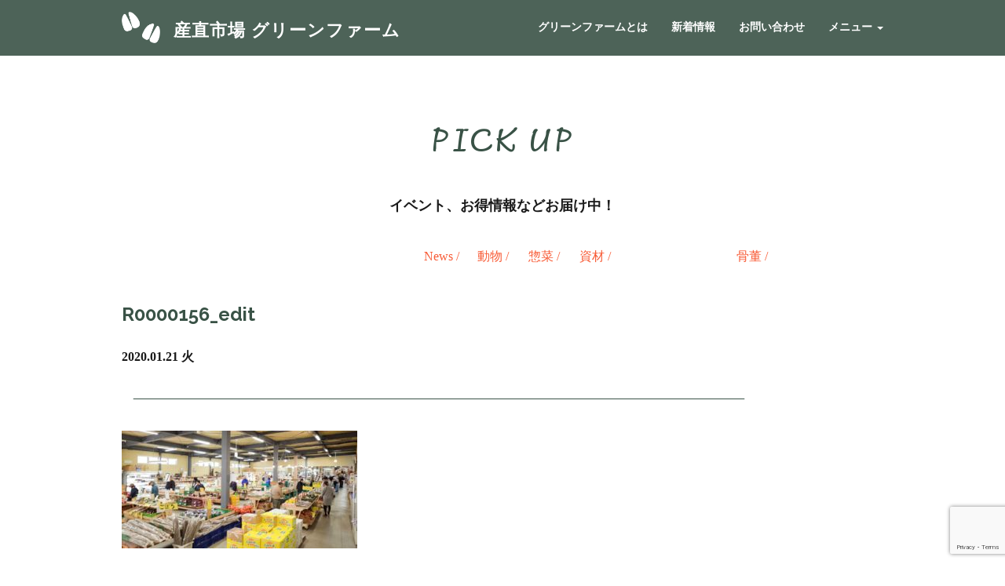

--- FILE ---
content_type: text/html; charset=UTF-8
request_url: https://green-farm.asia/r0000156_edit/
body_size: 10302
content:
<!DOCTYPE html>
<html lang="ja">
<head>
    <meta charset="UTF-8">
    
    <meta name="viewport" content="width=device-width, initial-scale=1.0, minimum-scale=1.0, maximum-scale=1.0, user-scalable=0">
    <meta name="keywords" content="">
    <meta name="description" content="">
    
		<!-- All in One SEO 4.9.3 - aioseo.com -->
		<title>R0000156_edit | 産直市場 グリーンファーム</title>
	<meta name="robots" content="max-image-preview:large" />
	<meta name="author" content="10csCXiPDA"/>
	<link rel="canonical" href="https://green-farm.asia/r0000156_edit/" />
	<meta name="generator" content="All in One SEO (AIOSEO) 4.9.3" />
		<meta property="og:locale" content="ja_JP" />
		<meta property="og:site_name" content="産直市場 グリーンファーム | 長野県伊那市、産直市場グリーンファーム。つくる人、売る人、買う人も、「笑顔」と「誇り」のマーケット。" />
		<meta property="og:type" content="article" />
		<meta property="og:title" content="R0000156_edit | 産直市場 グリーンファーム" />
		<meta property="og:url" content="https://green-farm.asia/r0000156_edit/" />
		<meta property="article:published_time" content="2020-01-21T05:30:59+00:00" />
		<meta property="article:modified_time" content="2020-01-21T05:30:59+00:00" />
		<meta name="twitter:card" content="summary_large_image" />
		<meta name="twitter:title" content="R0000156_edit | 産直市場 グリーンファーム" />
		<script type="application/ld+json" class="aioseo-schema">
			{"@context":"https:\/\/schema.org","@graph":[{"@type":"BreadcrumbList","@id":"https:\/\/green-farm.asia\/r0000156_edit\/#breadcrumblist","itemListElement":[{"@type":"ListItem","@id":"https:\/\/green-farm.asia#listItem","position":1,"name":"\u5bb6","item":"https:\/\/green-farm.asia","nextItem":{"@type":"ListItem","@id":"https:\/\/green-farm.asia\/r0000156_edit\/#listItem","name":"R0000156_edit"}},{"@type":"ListItem","@id":"https:\/\/green-farm.asia\/r0000156_edit\/#listItem","position":2,"name":"R0000156_edit","previousItem":{"@type":"ListItem","@id":"https:\/\/green-farm.asia#listItem","name":"\u5bb6"}}]},{"@type":"ItemPage","@id":"https:\/\/green-farm.asia\/r0000156_edit\/#itempage","url":"https:\/\/green-farm.asia\/r0000156_edit\/","name":"R0000156_edit | \u7523\u76f4\u5e02\u5834 \u30b0\u30ea\u30fc\u30f3\u30d5\u30a1\u30fc\u30e0","inLanguage":"ja","isPartOf":{"@id":"https:\/\/green-farm.asia\/#website"},"breadcrumb":{"@id":"https:\/\/green-farm.asia\/r0000156_edit\/#breadcrumblist"},"author":{"@id":"https:\/\/green-farm.asia\/author\/10cscxipda\/#author"},"creator":{"@id":"https:\/\/green-farm.asia\/author\/10cscxipda\/#author"},"datePublished":"2020-01-21T14:30:59+09:00","dateModified":"2020-01-21T14:30:59+09:00"},{"@type":"Organization","@id":"https:\/\/green-farm.asia\/#organization","name":"\u7523\u76f4\u5e02\u5834 \u30b0\u30ea\u30fc\u30f3\u30d5\u30a1\u30fc\u30e0","description":"\u9577\u91ce\u770c\u4f0a\u90a3\u5e02\u3001\u7523\u76f4\u5e02\u5834\u30b0\u30ea\u30fc\u30f3\u30d5\u30a1\u30fc\u30e0\u3002\u3064\u304f\u308b\u4eba\u3001\u58f2\u308b\u4eba\u3001\u8cb7\u3046\u4eba\u3082\u3001\u300c\u7b11\u9854\u300d\u3068\u300c\u8a87\u308a\u300d\u306e\u30de\u30fc\u30b1\u30c3\u30c8\u3002","url":"https:\/\/green-farm.asia\/"},{"@type":"Person","@id":"https:\/\/green-farm.asia\/author\/10cscxipda\/#author","url":"https:\/\/green-farm.asia\/author\/10cscxipda\/","name":"10csCXiPDA","image":{"@type":"ImageObject","@id":"https:\/\/green-farm.asia\/r0000156_edit\/#authorImage","url":"https:\/\/secure.gravatar.com\/avatar\/98f73063544ef57f1d8723609a4295d9?s=96&d=mm&r=g","width":96,"height":96,"caption":"10csCXiPDA"}},{"@type":"WebSite","@id":"https:\/\/green-farm.asia\/#website","url":"https:\/\/green-farm.asia\/","name":"\u7523\u76f4\u5e02\u5834 \u30b0\u30ea\u30fc\u30f3\u30d5\u30a1\u30fc\u30e0","description":"\u9577\u91ce\u770c\u4f0a\u90a3\u5e02\u3001\u7523\u76f4\u5e02\u5834\u30b0\u30ea\u30fc\u30f3\u30d5\u30a1\u30fc\u30e0\u3002\u3064\u304f\u308b\u4eba\u3001\u58f2\u308b\u4eba\u3001\u8cb7\u3046\u4eba\u3082\u3001\u300c\u7b11\u9854\u300d\u3068\u300c\u8a87\u308a\u300d\u306e\u30de\u30fc\u30b1\u30c3\u30c8\u3002","inLanguage":"ja","publisher":{"@id":"https:\/\/green-farm.asia\/#organization"}}]}
		</script>
		<!-- All in One SEO -->

<script type="text/javascript">
/* <![CDATA[ */
window._wpemojiSettings = {"baseUrl":"https:\/\/s.w.org\/images\/core\/emoji\/14.0.0\/72x72\/","ext":".png","svgUrl":"https:\/\/s.w.org\/images\/core\/emoji\/14.0.0\/svg\/","svgExt":".svg","source":{"concatemoji":"https:\/\/green-farm.asia\/cms\/wp-includes\/js\/wp-emoji-release.min.js?ver=6.4.7"}};
/*! This file is auto-generated */
!function(i,n){var o,s,e;function c(e){try{var t={supportTests:e,timestamp:(new Date).valueOf()};sessionStorage.setItem(o,JSON.stringify(t))}catch(e){}}function p(e,t,n){e.clearRect(0,0,e.canvas.width,e.canvas.height),e.fillText(t,0,0);var t=new Uint32Array(e.getImageData(0,0,e.canvas.width,e.canvas.height).data),r=(e.clearRect(0,0,e.canvas.width,e.canvas.height),e.fillText(n,0,0),new Uint32Array(e.getImageData(0,0,e.canvas.width,e.canvas.height).data));return t.every(function(e,t){return e===r[t]})}function u(e,t,n){switch(t){case"flag":return n(e,"\ud83c\udff3\ufe0f\u200d\u26a7\ufe0f","\ud83c\udff3\ufe0f\u200b\u26a7\ufe0f")?!1:!n(e,"\ud83c\uddfa\ud83c\uddf3","\ud83c\uddfa\u200b\ud83c\uddf3")&&!n(e,"\ud83c\udff4\udb40\udc67\udb40\udc62\udb40\udc65\udb40\udc6e\udb40\udc67\udb40\udc7f","\ud83c\udff4\u200b\udb40\udc67\u200b\udb40\udc62\u200b\udb40\udc65\u200b\udb40\udc6e\u200b\udb40\udc67\u200b\udb40\udc7f");case"emoji":return!n(e,"\ud83e\udef1\ud83c\udffb\u200d\ud83e\udef2\ud83c\udfff","\ud83e\udef1\ud83c\udffb\u200b\ud83e\udef2\ud83c\udfff")}return!1}function f(e,t,n){var r="undefined"!=typeof WorkerGlobalScope&&self instanceof WorkerGlobalScope?new OffscreenCanvas(300,150):i.createElement("canvas"),a=r.getContext("2d",{willReadFrequently:!0}),o=(a.textBaseline="top",a.font="600 32px Arial",{});return e.forEach(function(e){o[e]=t(a,e,n)}),o}function t(e){var t=i.createElement("script");t.src=e,t.defer=!0,i.head.appendChild(t)}"undefined"!=typeof Promise&&(o="wpEmojiSettingsSupports",s=["flag","emoji"],n.supports={everything:!0,everythingExceptFlag:!0},e=new Promise(function(e){i.addEventListener("DOMContentLoaded",e,{once:!0})}),new Promise(function(t){var n=function(){try{var e=JSON.parse(sessionStorage.getItem(o));if("object"==typeof e&&"number"==typeof e.timestamp&&(new Date).valueOf()<e.timestamp+604800&&"object"==typeof e.supportTests)return e.supportTests}catch(e){}return null}();if(!n){if("undefined"!=typeof Worker&&"undefined"!=typeof OffscreenCanvas&&"undefined"!=typeof URL&&URL.createObjectURL&&"undefined"!=typeof Blob)try{var e="postMessage("+f.toString()+"("+[JSON.stringify(s),u.toString(),p.toString()].join(",")+"));",r=new Blob([e],{type:"text/javascript"}),a=new Worker(URL.createObjectURL(r),{name:"wpTestEmojiSupports"});return void(a.onmessage=function(e){c(n=e.data),a.terminate(),t(n)})}catch(e){}c(n=f(s,u,p))}t(n)}).then(function(e){for(var t in e)n.supports[t]=e[t],n.supports.everything=n.supports.everything&&n.supports[t],"flag"!==t&&(n.supports.everythingExceptFlag=n.supports.everythingExceptFlag&&n.supports[t]);n.supports.everythingExceptFlag=n.supports.everythingExceptFlag&&!n.supports.flag,n.DOMReady=!1,n.readyCallback=function(){n.DOMReady=!0}}).then(function(){return e}).then(function(){var e;n.supports.everything||(n.readyCallback(),(e=n.source||{}).concatemoji?t(e.concatemoji):e.wpemoji&&e.twemoji&&(t(e.twemoji),t(e.wpemoji)))}))}((window,document),window._wpemojiSettings);
/* ]]> */
</script>
<style id='wp-emoji-styles-inline-css' type='text/css'>

	img.wp-smiley, img.emoji {
		display: inline !important;
		border: none !important;
		box-shadow: none !important;
		height: 1em !important;
		width: 1em !important;
		margin: 0 0.07em !important;
		vertical-align: -0.1em !important;
		background: none !important;
		padding: 0 !important;
	}
</style>
<link rel='stylesheet' id='wp-block-library-css' href='https://green-farm.asia/cms/wp-includes/css/dist/block-library/style.min.css?ver=6.4.7' type='text/css' media='all' />
<link rel='stylesheet' id='aioseo/css/src/vue/standalone/blocks/table-of-contents/global.scss-css' href='https://green-farm.asia/cms/wp-content/plugins/all-in-one-seo-pack/dist/Lite/assets/css/table-of-contents/global.e90f6d47.css?ver=4.9.3' type='text/css' media='all' />
<style id='classic-theme-styles-inline-css' type='text/css'>
/*! This file is auto-generated */
.wp-block-button__link{color:#fff;background-color:#32373c;border-radius:9999px;box-shadow:none;text-decoration:none;padding:calc(.667em + 2px) calc(1.333em + 2px);font-size:1.125em}.wp-block-file__button{background:#32373c;color:#fff;text-decoration:none}
</style>
<style id='global-styles-inline-css' type='text/css'>
body{--wp--preset--color--black: #000000;--wp--preset--color--cyan-bluish-gray: #abb8c3;--wp--preset--color--white: #ffffff;--wp--preset--color--pale-pink: #f78da7;--wp--preset--color--vivid-red: #cf2e2e;--wp--preset--color--luminous-vivid-orange: #ff6900;--wp--preset--color--luminous-vivid-amber: #fcb900;--wp--preset--color--light-green-cyan: #7bdcb5;--wp--preset--color--vivid-green-cyan: #00d084;--wp--preset--color--pale-cyan-blue: #8ed1fc;--wp--preset--color--vivid-cyan-blue: #0693e3;--wp--preset--color--vivid-purple: #9b51e0;--wp--preset--gradient--vivid-cyan-blue-to-vivid-purple: linear-gradient(135deg,rgba(6,147,227,1) 0%,rgb(155,81,224) 100%);--wp--preset--gradient--light-green-cyan-to-vivid-green-cyan: linear-gradient(135deg,rgb(122,220,180) 0%,rgb(0,208,130) 100%);--wp--preset--gradient--luminous-vivid-amber-to-luminous-vivid-orange: linear-gradient(135deg,rgba(252,185,0,1) 0%,rgba(255,105,0,1) 100%);--wp--preset--gradient--luminous-vivid-orange-to-vivid-red: linear-gradient(135deg,rgba(255,105,0,1) 0%,rgb(207,46,46) 100%);--wp--preset--gradient--very-light-gray-to-cyan-bluish-gray: linear-gradient(135deg,rgb(238,238,238) 0%,rgb(169,184,195) 100%);--wp--preset--gradient--cool-to-warm-spectrum: linear-gradient(135deg,rgb(74,234,220) 0%,rgb(151,120,209) 20%,rgb(207,42,186) 40%,rgb(238,44,130) 60%,rgb(251,105,98) 80%,rgb(254,248,76) 100%);--wp--preset--gradient--blush-light-purple: linear-gradient(135deg,rgb(255,206,236) 0%,rgb(152,150,240) 100%);--wp--preset--gradient--blush-bordeaux: linear-gradient(135deg,rgb(254,205,165) 0%,rgb(254,45,45) 50%,rgb(107,0,62) 100%);--wp--preset--gradient--luminous-dusk: linear-gradient(135deg,rgb(255,203,112) 0%,rgb(199,81,192) 50%,rgb(65,88,208) 100%);--wp--preset--gradient--pale-ocean: linear-gradient(135deg,rgb(255,245,203) 0%,rgb(182,227,212) 50%,rgb(51,167,181) 100%);--wp--preset--gradient--electric-grass: linear-gradient(135deg,rgb(202,248,128) 0%,rgb(113,206,126) 100%);--wp--preset--gradient--midnight: linear-gradient(135deg,rgb(2,3,129) 0%,rgb(40,116,252) 100%);--wp--preset--font-size--small: 13px;--wp--preset--font-size--medium: 20px;--wp--preset--font-size--large: 36px;--wp--preset--font-size--x-large: 42px;--wp--preset--spacing--20: 0.44rem;--wp--preset--spacing--30: 0.67rem;--wp--preset--spacing--40: 1rem;--wp--preset--spacing--50: 1.5rem;--wp--preset--spacing--60: 2.25rem;--wp--preset--spacing--70: 3.38rem;--wp--preset--spacing--80: 5.06rem;--wp--preset--shadow--natural: 6px 6px 9px rgba(0, 0, 0, 0.2);--wp--preset--shadow--deep: 12px 12px 50px rgba(0, 0, 0, 0.4);--wp--preset--shadow--sharp: 6px 6px 0px rgba(0, 0, 0, 0.2);--wp--preset--shadow--outlined: 6px 6px 0px -3px rgba(255, 255, 255, 1), 6px 6px rgba(0, 0, 0, 1);--wp--preset--shadow--crisp: 6px 6px 0px rgba(0, 0, 0, 1);}:where(.is-layout-flex){gap: 0.5em;}:where(.is-layout-grid){gap: 0.5em;}body .is-layout-flow > .alignleft{float: left;margin-inline-start: 0;margin-inline-end: 2em;}body .is-layout-flow > .alignright{float: right;margin-inline-start: 2em;margin-inline-end: 0;}body .is-layout-flow > .aligncenter{margin-left: auto !important;margin-right: auto !important;}body .is-layout-constrained > .alignleft{float: left;margin-inline-start: 0;margin-inline-end: 2em;}body .is-layout-constrained > .alignright{float: right;margin-inline-start: 2em;margin-inline-end: 0;}body .is-layout-constrained > .aligncenter{margin-left: auto !important;margin-right: auto !important;}body .is-layout-constrained > :where(:not(.alignleft):not(.alignright):not(.alignfull)){max-width: var(--wp--style--global--content-size);margin-left: auto !important;margin-right: auto !important;}body .is-layout-constrained > .alignwide{max-width: var(--wp--style--global--wide-size);}body .is-layout-flex{display: flex;}body .is-layout-flex{flex-wrap: wrap;align-items: center;}body .is-layout-flex > *{margin: 0;}body .is-layout-grid{display: grid;}body .is-layout-grid > *{margin: 0;}:where(.wp-block-columns.is-layout-flex){gap: 2em;}:where(.wp-block-columns.is-layout-grid){gap: 2em;}:where(.wp-block-post-template.is-layout-flex){gap: 1.25em;}:where(.wp-block-post-template.is-layout-grid){gap: 1.25em;}.has-black-color{color: var(--wp--preset--color--black) !important;}.has-cyan-bluish-gray-color{color: var(--wp--preset--color--cyan-bluish-gray) !important;}.has-white-color{color: var(--wp--preset--color--white) !important;}.has-pale-pink-color{color: var(--wp--preset--color--pale-pink) !important;}.has-vivid-red-color{color: var(--wp--preset--color--vivid-red) !important;}.has-luminous-vivid-orange-color{color: var(--wp--preset--color--luminous-vivid-orange) !important;}.has-luminous-vivid-amber-color{color: var(--wp--preset--color--luminous-vivid-amber) !important;}.has-light-green-cyan-color{color: var(--wp--preset--color--light-green-cyan) !important;}.has-vivid-green-cyan-color{color: var(--wp--preset--color--vivid-green-cyan) !important;}.has-pale-cyan-blue-color{color: var(--wp--preset--color--pale-cyan-blue) !important;}.has-vivid-cyan-blue-color{color: var(--wp--preset--color--vivid-cyan-blue) !important;}.has-vivid-purple-color{color: var(--wp--preset--color--vivid-purple) !important;}.has-black-background-color{background-color: var(--wp--preset--color--black) !important;}.has-cyan-bluish-gray-background-color{background-color: var(--wp--preset--color--cyan-bluish-gray) !important;}.has-white-background-color{background-color: var(--wp--preset--color--white) !important;}.has-pale-pink-background-color{background-color: var(--wp--preset--color--pale-pink) !important;}.has-vivid-red-background-color{background-color: var(--wp--preset--color--vivid-red) !important;}.has-luminous-vivid-orange-background-color{background-color: var(--wp--preset--color--luminous-vivid-orange) !important;}.has-luminous-vivid-amber-background-color{background-color: var(--wp--preset--color--luminous-vivid-amber) !important;}.has-light-green-cyan-background-color{background-color: var(--wp--preset--color--light-green-cyan) !important;}.has-vivid-green-cyan-background-color{background-color: var(--wp--preset--color--vivid-green-cyan) !important;}.has-pale-cyan-blue-background-color{background-color: var(--wp--preset--color--pale-cyan-blue) !important;}.has-vivid-cyan-blue-background-color{background-color: var(--wp--preset--color--vivid-cyan-blue) !important;}.has-vivid-purple-background-color{background-color: var(--wp--preset--color--vivid-purple) !important;}.has-black-border-color{border-color: var(--wp--preset--color--black) !important;}.has-cyan-bluish-gray-border-color{border-color: var(--wp--preset--color--cyan-bluish-gray) !important;}.has-white-border-color{border-color: var(--wp--preset--color--white) !important;}.has-pale-pink-border-color{border-color: var(--wp--preset--color--pale-pink) !important;}.has-vivid-red-border-color{border-color: var(--wp--preset--color--vivid-red) !important;}.has-luminous-vivid-orange-border-color{border-color: var(--wp--preset--color--luminous-vivid-orange) !important;}.has-luminous-vivid-amber-border-color{border-color: var(--wp--preset--color--luminous-vivid-amber) !important;}.has-light-green-cyan-border-color{border-color: var(--wp--preset--color--light-green-cyan) !important;}.has-vivid-green-cyan-border-color{border-color: var(--wp--preset--color--vivid-green-cyan) !important;}.has-pale-cyan-blue-border-color{border-color: var(--wp--preset--color--pale-cyan-blue) !important;}.has-vivid-cyan-blue-border-color{border-color: var(--wp--preset--color--vivid-cyan-blue) !important;}.has-vivid-purple-border-color{border-color: var(--wp--preset--color--vivid-purple) !important;}.has-vivid-cyan-blue-to-vivid-purple-gradient-background{background: var(--wp--preset--gradient--vivid-cyan-blue-to-vivid-purple) !important;}.has-light-green-cyan-to-vivid-green-cyan-gradient-background{background: var(--wp--preset--gradient--light-green-cyan-to-vivid-green-cyan) !important;}.has-luminous-vivid-amber-to-luminous-vivid-orange-gradient-background{background: var(--wp--preset--gradient--luminous-vivid-amber-to-luminous-vivid-orange) !important;}.has-luminous-vivid-orange-to-vivid-red-gradient-background{background: var(--wp--preset--gradient--luminous-vivid-orange-to-vivid-red) !important;}.has-very-light-gray-to-cyan-bluish-gray-gradient-background{background: var(--wp--preset--gradient--very-light-gray-to-cyan-bluish-gray) !important;}.has-cool-to-warm-spectrum-gradient-background{background: var(--wp--preset--gradient--cool-to-warm-spectrum) !important;}.has-blush-light-purple-gradient-background{background: var(--wp--preset--gradient--blush-light-purple) !important;}.has-blush-bordeaux-gradient-background{background: var(--wp--preset--gradient--blush-bordeaux) !important;}.has-luminous-dusk-gradient-background{background: var(--wp--preset--gradient--luminous-dusk) !important;}.has-pale-ocean-gradient-background{background: var(--wp--preset--gradient--pale-ocean) !important;}.has-electric-grass-gradient-background{background: var(--wp--preset--gradient--electric-grass) !important;}.has-midnight-gradient-background{background: var(--wp--preset--gradient--midnight) !important;}.has-small-font-size{font-size: var(--wp--preset--font-size--small) !important;}.has-medium-font-size{font-size: var(--wp--preset--font-size--medium) !important;}.has-large-font-size{font-size: var(--wp--preset--font-size--large) !important;}.has-x-large-font-size{font-size: var(--wp--preset--font-size--x-large) !important;}
.wp-block-navigation a:where(:not(.wp-element-button)){color: inherit;}
:where(.wp-block-post-template.is-layout-flex){gap: 1.25em;}:where(.wp-block-post-template.is-layout-grid){gap: 1.25em;}
:where(.wp-block-columns.is-layout-flex){gap: 2em;}:where(.wp-block-columns.is-layout-grid){gap: 2em;}
.wp-block-pullquote{font-size: 1.5em;line-height: 1.6;}
</style>
<link rel='stylesheet' id='contact-form-7-css' href='https://green-farm.asia/cms/wp-content/plugins/contact-form-7/includes/css/styles.css?ver=5.9.8' type='text/css' media='all' />
<link rel="https://api.w.org/" href="https://green-farm.asia/wp-json/" /><link rel="alternate" type="application/json" href="https://green-farm.asia/wp-json/wp/v2/media/742" /><link rel='shortlink' href='https://green-farm.asia/?p=742' />
<link rel="alternate" type="application/json+oembed" href="https://green-farm.asia/wp-json/oembed/1.0/embed?url=https%3A%2F%2Fgreen-farm.asia%2Fr0000156_edit%2F" />
<link rel="alternate" type="text/xml+oembed" href="https://green-farm.asia/wp-json/oembed/1.0/embed?url=https%3A%2F%2Fgreen-farm.asia%2Fr0000156_edit%2F&#038;format=xml" />
<link rel="icon" href="https://green-farm.asia/cms/wp-content/uploads/2025/10/cropped-favicon02-32x32.png" sizes="32x32" />
<link rel="icon" href="https://green-farm.asia/cms/wp-content/uploads/2025/10/cropped-favicon02-192x192.png" sizes="192x192" />
<link rel="apple-touch-icon" href="https://green-farm.asia/cms/wp-content/uploads/2025/10/cropped-favicon02-180x180.png" />
<meta name="msapplication-TileImage" content="https://green-farm.asia/cms/wp-content/uploads/2025/10/cropped-favicon02-270x270.png" />
	 <!-- Favicons -->
	 <!-- Google Fonts -->
    <link href="https://fonts.googleapis.com/css?family=Lato:300,400,700,900|Raleway:400,300,700,900" rel="stylesheet" />
    <link href="https://fonts.googleapis.com/css?family=Bilbo&display=swap" rel="stylesheet" />

<!-- Bootstrap CSS File -->
    <link href="https://green-farm.asia/cms/wp-content/themes/green-farm/lib/bootstrap/css/bootstrap.min.css" rel="stylesheet" />
    <link rel="stylesheet" href="https://cdn.jsdelivr.net/npm/bootstrap-icons@1.13.1/font/bootstrap-icons.min.css">
    <link href="https://green-farm.asia/cms/wp-content/themes/green-farm/lib/lightcase/css/lightcase.css" rel="stylesheet" />

<!-- Main Stylesheet File -->
    <link href="https://green-farm.asia/cms/wp-content/themes/green-farm/css/style.css?20200129" rel="stylesheet" />
	<!-- Google tag (gtag.js) -->
<script async src="https://www.googletagmanager.com/gtag/js?id=G-RXHM4DMB7V"></script>
<script>
  window.dataLayer = window.dataLayer || [];
  function gtag(){dataLayer.push(arguments);}
  gtag('js', new Date());

  gtag('config', 'G-RXHM4DMB7V');
</script>
	<!-- Global site tag (gtag.js) - Google Analytics -->
<!--
<script async src="https://www.googletagmanager.com/gtag/js?id=UA-157153873-1"></script>
<script>
  window.dataLayer = window.dataLayer || [];
  function gtag(){dataLayer.push(arguments);}
  gtag('js', new Date());

  gtag('config', 'UA-157153873-1');
</script>
-->
</head>
<!-- 共通メニュー -->
        <header>
	<!-- Fixed navbar -->
	<div class="navbar navbar-inverse navbar-fixed-top">
		<div class="container">
			<div class="navbar-header">

				<button
				type="button"
				class="navbar-toggle"
				data-toggle="collapse"
				data-target=".navbar-collapse"
				>
				<span class="icon-bar"></span>
				<span class="icon-bar"></span>
				<span class="icon-bar"></span>
				</button>

<!--
				<a class="navbar-brand" href="https://green-farm.asia"><img class="img-responsive" src="https://green-farm.asia/cms/wp-content/themes/green-farm/img/header_logo2-32.png" alt="" style="height: 40px; margin-top: -10px; display: inline-block;"/>
					<span style="margin-left: 10px;">産直市場 グリーンファーム</span>
				</a>
-->
                <a class="navbar-brand" href="https://green-farm.asia">
                  <img class="img-responsive site-mark" src="https://green-farm.asia/cms/wp-content/themes/green-farm/img/header_logo2-32.png" alt="">
                  <span class="site-title">産直市場 グリーンファーム</span>
                </a>
				
			</div>

			<div class="navbar-collapse collapse">
				<ul class="nav navbar-nav navbar-right">
				<li><a href="https://green-farm.asia/about">グリーンファームとは</a></li>
				<!-- GFチャンネル未対応 -->
				<!--<li><a href="#">グリーンファームの様子</a></li>-->
			    <li><a href="https://green-farm.asia/news">新着情報</a></li>
				<li><a href="https://green-farm.asia/contact">お問い合わせ</a></li>
				<li class="dropdown">
				  <a href="#" class="dropdown-toggle" data-toggle="dropdown" role="button">メニュー <span class="caret"></span></a>

				  <ul class="dropdown-menu" role="menu">
					<li><a href="https://green-farm.asia/producer">生産者</a></li>
					<li><a href="https://green-farm.asia/vegetables-fruits">野菜・果物</a></li>
					<li><a href="https://green-farm.asia/mushroom">松茸・きのこ・山菜</a></li>
					<li><a href="https://green-farm.asia/animal-corner">動物コーナー</a></li>
					<li><a href="https://green-farm.asia/seedling">野菜苗・種いも・種</a></li>
					<li><a href="https://green-farm.asia/cutflowers">切花</a></li>
                    <li><a href="https://green-farm.asia/pottedflower">鉢花</a></li>
					<li><a href="https://green-farm.asia/side-dish">惣菜</a></li>
                    <!--					<li><a href="https://green-farm.asia/chameri">バングラデシュ料理「チャメリ」</a></li>-->
					<li><a href="https://green-farm.asia/insect-food">信州の昆虫食</a></li>
					<!--<li><a href="https://green-farm.asia/shinshu-miso">手作り味噌</a></li>-->
					<li><a href="https://green-farm.asia/antiques">骨董・古道具</a></li>
					<li><a href="https://green-farm.asia/goat">ヤギレンタル</a></li>
					<li><a href="https://green-farm.asia/firewood">薪</a></li>
					<li><a href="https://green-farm.asia/sweetpotato">大学イモ</a></li>
					<!--<li><a href="https://green-farm.asia/recruit">求人情報</a></li>-->
					<li><a href="https://green-farm.asia/omakase#regional-shipping">地方発送</a></li>
					<li><a href="https://green-farm.asia/omakase">おまかせ便</a></li>
					<!-- GFチャンネル未対応 -->
					<!--<li><a href="#">GFチャンネル</a></li>-->
<!--					<li><a>GFフォトコンテスト　<span style="color: #d9b724">※準備中</span></a></li>-->
					<li><a href="https://green-farm.asia/visit">視察・見学</a></li>
					 <li><a href="https://green-farm.asia/cat">ネコの里親探し</a></li>
					 <li><a href="https://green-farm.asia/animal">動物とのふれあい</a></li>
                      <li><a href="https://green-farm.asia/antiques#kodama">こ玉</a></li>
                      <li><a href="https://green-farm.asia/antiques#rinsen">古道具の会</a></li>
                     <li><a href="https://green-farm.asia/poppo">ぽっぽ市</a></li>
                     <li><a target="_brank" href="https://kusano-ne.com/">草の音</a></li>
                     <li><a target="_brank"  rel="noopener noreferrer" href="https://kokage-nagano.com/">コカゲ</a></li>
				  </ul>
            </li>
				</ul>
			</div><!--/.nav-collapse -->
		</div>
	</div>
</header>

  <div id="about1wrap">
      <div class="container">
        <div class="row mt">
          <div class="col-lg-12 col-md-12 col-sm-12 col-xs-12 mt">
            <p
              style="color:#395246 ;text-align: center;font-size: 42px; font-weight: bold;letter-spacing: 5px; font-family: 'Bilbo', cursive;"
            >
              PICK UP
            </p>
            <p
              style="text-align: center;
           font-weight: bold;font-size: 18px;"
              class="mt mb"
            >
              イベント、お得情報などお届け中！
            </p>
			
              </div>

        </div>

        <!-- /row -->

      </div>

      <!-- /container -->

    </div>

    <!-- /wrap -->

<div id="breadcrumbs-wrapper">
	<div class="container">
<!--
	<nav id="breadcrumbs">
		<ol>
			<li>
				<a href="https://green-farm.asia/news/"><span>一覧</span></a>
			</li>
			<li>
				<span>R0000156_edit | 産直市場 グリーンファーム</span>
			</li>
		</ol>
	</nav>
-->
	<div class="Tab">
		<ul class="categoryCat categoryLi">
		<li><a title="" href="https://green-farm.asia/category/news/"><div class="tab_btn2"><span>News&nbsp;<span class="slush">/<span></span></div></a></li><li><a title="" href="https://green-farm.asia/category/animal/"><div class="tab_btn2"><span>動物&nbsp;<span class="slush">/<span></span></div></a></li><li><a title="" href="https://green-farm.asia/category/%e6%83%a3%e8%8f%9c/"><div class="tab_btn2"><span>惣菜&nbsp;<span class="slush">/<span></span></div></a></li><li><a title="" href="https://green-farm.asia/category/%e8%b3%87%e6%9d%90/"><div class="tab_btn2"><span>資材&nbsp;<span class="slush">/<span></span></div></a></li><li><a title="" href="https://green-farm.asia/category/%e9%aa%a8%e8%91%a3/"><div class="tab_btn2"><span>骨董&nbsp;<span class="slush">/<span></span></div></a></li>		</ul>
	</div>
	</div>

</div>

<div class="wrapper">
	<div class="second-page-wrapper">
		<div class="container">
		<div class="row">
			<div class="col-xs-12 col-sm-12" id="single-main">
<!--
								<span id="single-category"></span>
-->
				

												
				
				<h3 style="color: #395246;margin-bottom: 30px;font-weight: bold;" id="single-h2-title">R0000156_edit</h3>
				
				
				<div class="post-info clearfix mt10" style="margin: 10px 0;">
					<span class="post-date" style="font-weight: bold;">2020.01.21 火</span>
														</div>
				
				<div style="margin: 30px auto;">
				<img style="max-width: 100%;" src="https://green-farm.asia/cms/wp-content/uploads/2019/12/single-news-bar.png" />
				</div>
				
								
			</div>
				

				<div class="col-xs-12 col-sm-12" style="margin-bottom: 30px;">

								<div id="single-body" style="margin-bottom: 60px;">
					<p class="attachment"><a href='https://green-farm.asia/cms/wp-content/uploads/2020/01/R0000156_edit.jpg'><img decoding="async" width="300" height="150" src="https://green-farm.asia/cms/wp-content/uploads/2020/01/R0000156_edit-300x150.jpg" class="attachment-medium size-medium" alt="" srcset="https://green-farm.asia/cms/wp-content/uploads/2020/01/R0000156_edit-300x150.jpg 300w, https://green-farm.asia/cms/wp-content/uploads/2020/01/R0000156_edit-768x385.jpg 768w, https://green-farm.asia/cms/wp-content/uploads/2020/01/R0000156_edit-1024x513.jpg 1024w, https://green-farm.asia/cms/wp-content/uploads/2020/01/R0000156_edit.jpg 1280w" sizes="(max-width: 300px) 100vw, 300px" /></a></p>

				</div>
				</div>

				<div class="col-xs-12 col-sm-12" style="margin-bottom: 30px;">
				<div class="col-lg-4 col-md-4 col-sm-4 col-xs-4">

												</div>
				<div class="col-lg-4 col-md-4 col-sm-4 col-xs-4">
					<a style="color:#D9B724;" href="https://green-farm.asia/news/">PICK UP一覧へ</a>
				</div>
				<div class="col-lg-4 col-md-4 col-sm-4 col-xs-4">
												</div>
			</div>




		</div>
	  </div>
	</div>
</div>

<footer>
	<section id="footer" name="footer"></section>
		<div id="footerwrap">
			<div class="container">
				<div class="row mt mb40">
					<div class="col-lg-12 col-md-12 col-sm-12 col-xs-12 mt mb">
						<p style="text-align: center;font-size: 42px; font-weight: bold;letter-spacing: 5px; font-family: 'Bilbo', cursive;">
							INFORMATION
						</p>
					</div>
					<div class="col-lg-12 name-desc">
						<div class="col-md-6 proc" style="text-align: center;">
							<p class="footer_info">
							TEL.0265-74-5351
							</p>
							<p class="footer_info">
							FAX.0265-74-6477
							</p>
							<p class="footer_info mt">
							営業時間<br>
							夏季（4月-10月）<br class="sp">8:00-19:00<br>
							冬期（11月-3月）<br class="sp">8:00-18:00<br>
							</p>
							<p class="mt10">
							定休日　元日<br>
							※1月2日-6日は10:00-16:00<br>
							※大学いもコーナー水・木曜日定休<br>
							※動物コーナーはいつでもご覧頂けますが、<br class="pc">エサやり（有料）は8時-17時まで
							</p>
							<p>
							※各種クレジットカード使用できません<br>
							※店内に食事ができる場所はございません
						  </p>
							<p class="footer_info mt"><a style="color: #FFF;" href="https://green-farm.asia/company">▶︎会社情報</a></p>
							<p><a style="color: #FFF;" href="https://green-farm.asia/point-card">▶︎ポイントカードのご紹介</a></p>
							
						</div>
						<div class="col-md-6 proc">
							<iframe
							style="width: 100%; margin: auto;    display: block;"
							src="https://www.google.com/maps/embed?pb=!1m18!1m12!1m3!1d3234.3709749459754!2d137.9232144517085!3d35.83990603006018!2m3!1f0!2f0!3f0!3m2!1i1024!2i768!4f13.1!3m3!1m2!1s0x601cf028a28dceff%3A0x294c4daed7e48a01!2z44Kw44Oq44O844Oz44OV44Kh44O844Og!5e0!3m2!1sja!2sjp!4v1567386920722!5m2!1sja!2sjp"
							width="600"
							height="450"
							frameborder="0"
							style="border:0"
							allowfullscreen
							></iframe>
						</div>
					</div>

				</div><!-- /row -->
			</div><!-- /container -->
		</div><!-- /footerwrap -->
		<!-- / footer -->

		<div id="copyrights">
			<div class="container mt">
				<p><strong  style="font-size: 20px;">産直市場 グリーンファーム</strong></p>
				<p style="margin-top: 20px;">〒396-0027　長野県伊那市ますみヶ丘351-7</p>
				<p>（中央自動車道　小黒川スマートICより 約3分！）</p>
				<p><a href="https://green-farm.asia/privacy">▶︎プライバシーポリシー</a></p>
				<p><a href="https://green-farm.asia/tokutei">▶︎特定商取引法の表示</a></p>
				<p class="mt">&copy; 2019. green-farm All Rights Reserved</p>
			</div>
		</div>
	
		<!-- JavaScript Libraries -->
		<script src="https://green-farm.asia/cms/wp-content/themes/green-farm/lib/jquery/jquery.min.js"></script>
		<script src="https://green-farm.asia/cms/wp-content/themes/green-farm/lib/bootstrap/js/bootstrap.min.js"></script>
		<script src="https://green-farm.asia/cms/wp-content/themes/green-farm/lib/lightcase/js/lightcase.js"></script>

		<script type="text/javascript">

		  jQuery(document).ready(function($) {

			$("a[data-rel^=firewood]").lightcase();
			$("a[data-rel^=firewood2]").lightcase();
			$("a[data-rel^=antiques]").lightcase();
			$("a[data-rel^=goat]").lightcase();
			$("a[data-rel^=goat2]").lightcase();
			$("a[data-rel^=animal]").lightcase();
			$("a[data-rel^=seedling]").lightcase();
			$("a[data-rel^=vegetables-fruits1]").lightcase();
			$("a[data-rel^=vegetables-fruits2]").lightcase();
			$("a[data-rel^=vegetables-fruits3]").lightcase();
			$("a[data-rel^=vegetables-fruits4]").lightcase();
			$("a[data-rel^=vegetables-fruits5]").lightcase();
			$("a[data-rel^=vegetables-fruits6]").lightcase();
			$("a[data-rel^=vegetables-fruits7]").lightcase();
			$("a[data-rel^=vegetables-fruits8]").lightcase();
			 $("a[data-rel^=vegetables-fruits9]").lightcase();
			$("a[data-rel^=omakase]").lightcase();
		  });

		</script>
		

</footer>

<script type="text/javascript" src="https://green-farm.asia/cms/wp-includes/js/dist/vendor/wp-polyfill-inert.min.js?ver=3.1.2" id="wp-polyfill-inert-js"></script>
<script type="text/javascript" src="https://green-farm.asia/cms/wp-includes/js/dist/vendor/regenerator-runtime.min.js?ver=0.14.0" id="regenerator-runtime-js"></script>
<script type="text/javascript" src="https://green-farm.asia/cms/wp-includes/js/dist/vendor/wp-polyfill.min.js?ver=3.15.0" id="wp-polyfill-js"></script>
<script type="text/javascript" src="https://green-farm.asia/cms/wp-includes/js/dist/hooks.min.js?ver=c6aec9a8d4e5a5d543a1" id="wp-hooks-js"></script>
<script type="text/javascript" src="https://green-farm.asia/cms/wp-includes/js/dist/i18n.min.js?ver=7701b0c3857f914212ef" id="wp-i18n-js"></script>
<script type="text/javascript" id="wp-i18n-js-after">
/* <![CDATA[ */
wp.i18n.setLocaleData( { 'text direction\u0004ltr': [ 'ltr' ] } );
/* ]]> */
</script>
<script type="text/javascript" src="https://green-farm.asia/cms/wp-content/plugins/contact-form-7/includes/swv/js/index.js?ver=5.9.8" id="swv-js"></script>
<script type="text/javascript" id="contact-form-7-js-extra">
/* <![CDATA[ */
var wpcf7 = {"api":{"root":"https:\/\/green-farm.asia\/wp-json\/","namespace":"contact-form-7\/v1"}};
/* ]]> */
</script>
<script type="text/javascript" id="contact-form-7-js-translations">
/* <![CDATA[ */
( function( domain, translations ) {
	var localeData = translations.locale_data[ domain ] || translations.locale_data.messages;
	localeData[""].domain = domain;
	wp.i18n.setLocaleData( localeData, domain );
} )( "contact-form-7", {"translation-revision-date":"2024-07-17 08:16:16+0000","generator":"GlotPress\/4.0.1","domain":"messages","locale_data":{"messages":{"":{"domain":"messages","plural-forms":"nplurals=1; plural=0;","lang":"ja_JP"},"This contact form is placed in the wrong place.":["\u3053\u306e\u30b3\u30f3\u30bf\u30af\u30c8\u30d5\u30a9\u30fc\u30e0\u306f\u9593\u9055\u3063\u305f\u4f4d\u7f6e\u306b\u7f6e\u304b\u308c\u3066\u3044\u307e\u3059\u3002"],"Error:":["\u30a8\u30e9\u30fc:"]}},"comment":{"reference":"includes\/js\/index.js"}} );
/* ]]> */
</script>
<script type="text/javascript" src="https://green-farm.asia/cms/wp-content/plugins/contact-form-7/includes/js/index.js?ver=5.9.8" id="contact-form-7-js"></script>
<script type="text/javascript" src="https://www.google.com/recaptcha/api.js?render=6Le6Z9krAAAAAIKpDifhETeNPobsMAqKI_ORy2WG&amp;ver=3.0" id="google-recaptcha-js"></script>
<script type="text/javascript" id="wpcf7-recaptcha-js-extra">
/* <![CDATA[ */
var wpcf7_recaptcha = {"sitekey":"6Le6Z9krAAAAAIKpDifhETeNPobsMAqKI_ORy2WG","actions":{"homepage":"homepage","contactform":"contactform"}};
/* ]]> */
</script>
<script type="text/javascript" src="https://green-farm.asia/cms/wp-content/plugins/contact-form-7/modules/recaptcha/index.js?ver=5.9.8" id="wpcf7-recaptcha-js"></script>








--- FILE ---
content_type: text/html; charset=utf-8
request_url: https://www.google.com/recaptcha/api2/anchor?ar=1&k=6Le6Z9krAAAAAIKpDifhETeNPobsMAqKI_ORy2WG&co=aHR0cHM6Ly9ncmVlbi1mYXJtLmFzaWE6NDQz&hl=en&v=PoyoqOPhxBO7pBk68S4YbpHZ&size=invisible&anchor-ms=20000&execute-ms=30000&cb=nj63276ghjgn
body_size: 48777
content:
<!DOCTYPE HTML><html dir="ltr" lang="en"><head><meta http-equiv="Content-Type" content="text/html; charset=UTF-8">
<meta http-equiv="X-UA-Compatible" content="IE=edge">
<title>reCAPTCHA</title>
<style type="text/css">
/* cyrillic-ext */
@font-face {
  font-family: 'Roboto';
  font-style: normal;
  font-weight: 400;
  font-stretch: 100%;
  src: url(//fonts.gstatic.com/s/roboto/v48/KFO7CnqEu92Fr1ME7kSn66aGLdTylUAMa3GUBHMdazTgWw.woff2) format('woff2');
  unicode-range: U+0460-052F, U+1C80-1C8A, U+20B4, U+2DE0-2DFF, U+A640-A69F, U+FE2E-FE2F;
}
/* cyrillic */
@font-face {
  font-family: 'Roboto';
  font-style: normal;
  font-weight: 400;
  font-stretch: 100%;
  src: url(//fonts.gstatic.com/s/roboto/v48/KFO7CnqEu92Fr1ME7kSn66aGLdTylUAMa3iUBHMdazTgWw.woff2) format('woff2');
  unicode-range: U+0301, U+0400-045F, U+0490-0491, U+04B0-04B1, U+2116;
}
/* greek-ext */
@font-face {
  font-family: 'Roboto';
  font-style: normal;
  font-weight: 400;
  font-stretch: 100%;
  src: url(//fonts.gstatic.com/s/roboto/v48/KFO7CnqEu92Fr1ME7kSn66aGLdTylUAMa3CUBHMdazTgWw.woff2) format('woff2');
  unicode-range: U+1F00-1FFF;
}
/* greek */
@font-face {
  font-family: 'Roboto';
  font-style: normal;
  font-weight: 400;
  font-stretch: 100%;
  src: url(//fonts.gstatic.com/s/roboto/v48/KFO7CnqEu92Fr1ME7kSn66aGLdTylUAMa3-UBHMdazTgWw.woff2) format('woff2');
  unicode-range: U+0370-0377, U+037A-037F, U+0384-038A, U+038C, U+038E-03A1, U+03A3-03FF;
}
/* math */
@font-face {
  font-family: 'Roboto';
  font-style: normal;
  font-weight: 400;
  font-stretch: 100%;
  src: url(//fonts.gstatic.com/s/roboto/v48/KFO7CnqEu92Fr1ME7kSn66aGLdTylUAMawCUBHMdazTgWw.woff2) format('woff2');
  unicode-range: U+0302-0303, U+0305, U+0307-0308, U+0310, U+0312, U+0315, U+031A, U+0326-0327, U+032C, U+032F-0330, U+0332-0333, U+0338, U+033A, U+0346, U+034D, U+0391-03A1, U+03A3-03A9, U+03B1-03C9, U+03D1, U+03D5-03D6, U+03F0-03F1, U+03F4-03F5, U+2016-2017, U+2034-2038, U+203C, U+2040, U+2043, U+2047, U+2050, U+2057, U+205F, U+2070-2071, U+2074-208E, U+2090-209C, U+20D0-20DC, U+20E1, U+20E5-20EF, U+2100-2112, U+2114-2115, U+2117-2121, U+2123-214F, U+2190, U+2192, U+2194-21AE, U+21B0-21E5, U+21F1-21F2, U+21F4-2211, U+2213-2214, U+2216-22FF, U+2308-230B, U+2310, U+2319, U+231C-2321, U+2336-237A, U+237C, U+2395, U+239B-23B7, U+23D0, U+23DC-23E1, U+2474-2475, U+25AF, U+25B3, U+25B7, U+25BD, U+25C1, U+25CA, U+25CC, U+25FB, U+266D-266F, U+27C0-27FF, U+2900-2AFF, U+2B0E-2B11, U+2B30-2B4C, U+2BFE, U+3030, U+FF5B, U+FF5D, U+1D400-1D7FF, U+1EE00-1EEFF;
}
/* symbols */
@font-face {
  font-family: 'Roboto';
  font-style: normal;
  font-weight: 400;
  font-stretch: 100%;
  src: url(//fonts.gstatic.com/s/roboto/v48/KFO7CnqEu92Fr1ME7kSn66aGLdTylUAMaxKUBHMdazTgWw.woff2) format('woff2');
  unicode-range: U+0001-000C, U+000E-001F, U+007F-009F, U+20DD-20E0, U+20E2-20E4, U+2150-218F, U+2190, U+2192, U+2194-2199, U+21AF, U+21E6-21F0, U+21F3, U+2218-2219, U+2299, U+22C4-22C6, U+2300-243F, U+2440-244A, U+2460-24FF, U+25A0-27BF, U+2800-28FF, U+2921-2922, U+2981, U+29BF, U+29EB, U+2B00-2BFF, U+4DC0-4DFF, U+FFF9-FFFB, U+10140-1018E, U+10190-1019C, U+101A0, U+101D0-101FD, U+102E0-102FB, U+10E60-10E7E, U+1D2C0-1D2D3, U+1D2E0-1D37F, U+1F000-1F0FF, U+1F100-1F1AD, U+1F1E6-1F1FF, U+1F30D-1F30F, U+1F315, U+1F31C, U+1F31E, U+1F320-1F32C, U+1F336, U+1F378, U+1F37D, U+1F382, U+1F393-1F39F, U+1F3A7-1F3A8, U+1F3AC-1F3AF, U+1F3C2, U+1F3C4-1F3C6, U+1F3CA-1F3CE, U+1F3D4-1F3E0, U+1F3ED, U+1F3F1-1F3F3, U+1F3F5-1F3F7, U+1F408, U+1F415, U+1F41F, U+1F426, U+1F43F, U+1F441-1F442, U+1F444, U+1F446-1F449, U+1F44C-1F44E, U+1F453, U+1F46A, U+1F47D, U+1F4A3, U+1F4B0, U+1F4B3, U+1F4B9, U+1F4BB, U+1F4BF, U+1F4C8-1F4CB, U+1F4D6, U+1F4DA, U+1F4DF, U+1F4E3-1F4E6, U+1F4EA-1F4ED, U+1F4F7, U+1F4F9-1F4FB, U+1F4FD-1F4FE, U+1F503, U+1F507-1F50B, U+1F50D, U+1F512-1F513, U+1F53E-1F54A, U+1F54F-1F5FA, U+1F610, U+1F650-1F67F, U+1F687, U+1F68D, U+1F691, U+1F694, U+1F698, U+1F6AD, U+1F6B2, U+1F6B9-1F6BA, U+1F6BC, U+1F6C6-1F6CF, U+1F6D3-1F6D7, U+1F6E0-1F6EA, U+1F6F0-1F6F3, U+1F6F7-1F6FC, U+1F700-1F7FF, U+1F800-1F80B, U+1F810-1F847, U+1F850-1F859, U+1F860-1F887, U+1F890-1F8AD, U+1F8B0-1F8BB, U+1F8C0-1F8C1, U+1F900-1F90B, U+1F93B, U+1F946, U+1F984, U+1F996, U+1F9E9, U+1FA00-1FA6F, U+1FA70-1FA7C, U+1FA80-1FA89, U+1FA8F-1FAC6, U+1FACE-1FADC, U+1FADF-1FAE9, U+1FAF0-1FAF8, U+1FB00-1FBFF;
}
/* vietnamese */
@font-face {
  font-family: 'Roboto';
  font-style: normal;
  font-weight: 400;
  font-stretch: 100%;
  src: url(//fonts.gstatic.com/s/roboto/v48/KFO7CnqEu92Fr1ME7kSn66aGLdTylUAMa3OUBHMdazTgWw.woff2) format('woff2');
  unicode-range: U+0102-0103, U+0110-0111, U+0128-0129, U+0168-0169, U+01A0-01A1, U+01AF-01B0, U+0300-0301, U+0303-0304, U+0308-0309, U+0323, U+0329, U+1EA0-1EF9, U+20AB;
}
/* latin-ext */
@font-face {
  font-family: 'Roboto';
  font-style: normal;
  font-weight: 400;
  font-stretch: 100%;
  src: url(//fonts.gstatic.com/s/roboto/v48/KFO7CnqEu92Fr1ME7kSn66aGLdTylUAMa3KUBHMdazTgWw.woff2) format('woff2');
  unicode-range: U+0100-02BA, U+02BD-02C5, U+02C7-02CC, U+02CE-02D7, U+02DD-02FF, U+0304, U+0308, U+0329, U+1D00-1DBF, U+1E00-1E9F, U+1EF2-1EFF, U+2020, U+20A0-20AB, U+20AD-20C0, U+2113, U+2C60-2C7F, U+A720-A7FF;
}
/* latin */
@font-face {
  font-family: 'Roboto';
  font-style: normal;
  font-weight: 400;
  font-stretch: 100%;
  src: url(//fonts.gstatic.com/s/roboto/v48/KFO7CnqEu92Fr1ME7kSn66aGLdTylUAMa3yUBHMdazQ.woff2) format('woff2');
  unicode-range: U+0000-00FF, U+0131, U+0152-0153, U+02BB-02BC, U+02C6, U+02DA, U+02DC, U+0304, U+0308, U+0329, U+2000-206F, U+20AC, U+2122, U+2191, U+2193, U+2212, U+2215, U+FEFF, U+FFFD;
}
/* cyrillic-ext */
@font-face {
  font-family: 'Roboto';
  font-style: normal;
  font-weight: 500;
  font-stretch: 100%;
  src: url(//fonts.gstatic.com/s/roboto/v48/KFO7CnqEu92Fr1ME7kSn66aGLdTylUAMa3GUBHMdazTgWw.woff2) format('woff2');
  unicode-range: U+0460-052F, U+1C80-1C8A, U+20B4, U+2DE0-2DFF, U+A640-A69F, U+FE2E-FE2F;
}
/* cyrillic */
@font-face {
  font-family: 'Roboto';
  font-style: normal;
  font-weight: 500;
  font-stretch: 100%;
  src: url(//fonts.gstatic.com/s/roboto/v48/KFO7CnqEu92Fr1ME7kSn66aGLdTylUAMa3iUBHMdazTgWw.woff2) format('woff2');
  unicode-range: U+0301, U+0400-045F, U+0490-0491, U+04B0-04B1, U+2116;
}
/* greek-ext */
@font-face {
  font-family: 'Roboto';
  font-style: normal;
  font-weight: 500;
  font-stretch: 100%;
  src: url(//fonts.gstatic.com/s/roboto/v48/KFO7CnqEu92Fr1ME7kSn66aGLdTylUAMa3CUBHMdazTgWw.woff2) format('woff2');
  unicode-range: U+1F00-1FFF;
}
/* greek */
@font-face {
  font-family: 'Roboto';
  font-style: normal;
  font-weight: 500;
  font-stretch: 100%;
  src: url(//fonts.gstatic.com/s/roboto/v48/KFO7CnqEu92Fr1ME7kSn66aGLdTylUAMa3-UBHMdazTgWw.woff2) format('woff2');
  unicode-range: U+0370-0377, U+037A-037F, U+0384-038A, U+038C, U+038E-03A1, U+03A3-03FF;
}
/* math */
@font-face {
  font-family: 'Roboto';
  font-style: normal;
  font-weight: 500;
  font-stretch: 100%;
  src: url(//fonts.gstatic.com/s/roboto/v48/KFO7CnqEu92Fr1ME7kSn66aGLdTylUAMawCUBHMdazTgWw.woff2) format('woff2');
  unicode-range: U+0302-0303, U+0305, U+0307-0308, U+0310, U+0312, U+0315, U+031A, U+0326-0327, U+032C, U+032F-0330, U+0332-0333, U+0338, U+033A, U+0346, U+034D, U+0391-03A1, U+03A3-03A9, U+03B1-03C9, U+03D1, U+03D5-03D6, U+03F0-03F1, U+03F4-03F5, U+2016-2017, U+2034-2038, U+203C, U+2040, U+2043, U+2047, U+2050, U+2057, U+205F, U+2070-2071, U+2074-208E, U+2090-209C, U+20D0-20DC, U+20E1, U+20E5-20EF, U+2100-2112, U+2114-2115, U+2117-2121, U+2123-214F, U+2190, U+2192, U+2194-21AE, U+21B0-21E5, U+21F1-21F2, U+21F4-2211, U+2213-2214, U+2216-22FF, U+2308-230B, U+2310, U+2319, U+231C-2321, U+2336-237A, U+237C, U+2395, U+239B-23B7, U+23D0, U+23DC-23E1, U+2474-2475, U+25AF, U+25B3, U+25B7, U+25BD, U+25C1, U+25CA, U+25CC, U+25FB, U+266D-266F, U+27C0-27FF, U+2900-2AFF, U+2B0E-2B11, U+2B30-2B4C, U+2BFE, U+3030, U+FF5B, U+FF5D, U+1D400-1D7FF, U+1EE00-1EEFF;
}
/* symbols */
@font-face {
  font-family: 'Roboto';
  font-style: normal;
  font-weight: 500;
  font-stretch: 100%;
  src: url(//fonts.gstatic.com/s/roboto/v48/KFO7CnqEu92Fr1ME7kSn66aGLdTylUAMaxKUBHMdazTgWw.woff2) format('woff2');
  unicode-range: U+0001-000C, U+000E-001F, U+007F-009F, U+20DD-20E0, U+20E2-20E4, U+2150-218F, U+2190, U+2192, U+2194-2199, U+21AF, U+21E6-21F0, U+21F3, U+2218-2219, U+2299, U+22C4-22C6, U+2300-243F, U+2440-244A, U+2460-24FF, U+25A0-27BF, U+2800-28FF, U+2921-2922, U+2981, U+29BF, U+29EB, U+2B00-2BFF, U+4DC0-4DFF, U+FFF9-FFFB, U+10140-1018E, U+10190-1019C, U+101A0, U+101D0-101FD, U+102E0-102FB, U+10E60-10E7E, U+1D2C0-1D2D3, U+1D2E0-1D37F, U+1F000-1F0FF, U+1F100-1F1AD, U+1F1E6-1F1FF, U+1F30D-1F30F, U+1F315, U+1F31C, U+1F31E, U+1F320-1F32C, U+1F336, U+1F378, U+1F37D, U+1F382, U+1F393-1F39F, U+1F3A7-1F3A8, U+1F3AC-1F3AF, U+1F3C2, U+1F3C4-1F3C6, U+1F3CA-1F3CE, U+1F3D4-1F3E0, U+1F3ED, U+1F3F1-1F3F3, U+1F3F5-1F3F7, U+1F408, U+1F415, U+1F41F, U+1F426, U+1F43F, U+1F441-1F442, U+1F444, U+1F446-1F449, U+1F44C-1F44E, U+1F453, U+1F46A, U+1F47D, U+1F4A3, U+1F4B0, U+1F4B3, U+1F4B9, U+1F4BB, U+1F4BF, U+1F4C8-1F4CB, U+1F4D6, U+1F4DA, U+1F4DF, U+1F4E3-1F4E6, U+1F4EA-1F4ED, U+1F4F7, U+1F4F9-1F4FB, U+1F4FD-1F4FE, U+1F503, U+1F507-1F50B, U+1F50D, U+1F512-1F513, U+1F53E-1F54A, U+1F54F-1F5FA, U+1F610, U+1F650-1F67F, U+1F687, U+1F68D, U+1F691, U+1F694, U+1F698, U+1F6AD, U+1F6B2, U+1F6B9-1F6BA, U+1F6BC, U+1F6C6-1F6CF, U+1F6D3-1F6D7, U+1F6E0-1F6EA, U+1F6F0-1F6F3, U+1F6F7-1F6FC, U+1F700-1F7FF, U+1F800-1F80B, U+1F810-1F847, U+1F850-1F859, U+1F860-1F887, U+1F890-1F8AD, U+1F8B0-1F8BB, U+1F8C0-1F8C1, U+1F900-1F90B, U+1F93B, U+1F946, U+1F984, U+1F996, U+1F9E9, U+1FA00-1FA6F, U+1FA70-1FA7C, U+1FA80-1FA89, U+1FA8F-1FAC6, U+1FACE-1FADC, U+1FADF-1FAE9, U+1FAF0-1FAF8, U+1FB00-1FBFF;
}
/* vietnamese */
@font-face {
  font-family: 'Roboto';
  font-style: normal;
  font-weight: 500;
  font-stretch: 100%;
  src: url(//fonts.gstatic.com/s/roboto/v48/KFO7CnqEu92Fr1ME7kSn66aGLdTylUAMa3OUBHMdazTgWw.woff2) format('woff2');
  unicode-range: U+0102-0103, U+0110-0111, U+0128-0129, U+0168-0169, U+01A0-01A1, U+01AF-01B0, U+0300-0301, U+0303-0304, U+0308-0309, U+0323, U+0329, U+1EA0-1EF9, U+20AB;
}
/* latin-ext */
@font-face {
  font-family: 'Roboto';
  font-style: normal;
  font-weight: 500;
  font-stretch: 100%;
  src: url(//fonts.gstatic.com/s/roboto/v48/KFO7CnqEu92Fr1ME7kSn66aGLdTylUAMa3KUBHMdazTgWw.woff2) format('woff2');
  unicode-range: U+0100-02BA, U+02BD-02C5, U+02C7-02CC, U+02CE-02D7, U+02DD-02FF, U+0304, U+0308, U+0329, U+1D00-1DBF, U+1E00-1E9F, U+1EF2-1EFF, U+2020, U+20A0-20AB, U+20AD-20C0, U+2113, U+2C60-2C7F, U+A720-A7FF;
}
/* latin */
@font-face {
  font-family: 'Roboto';
  font-style: normal;
  font-weight: 500;
  font-stretch: 100%;
  src: url(//fonts.gstatic.com/s/roboto/v48/KFO7CnqEu92Fr1ME7kSn66aGLdTylUAMa3yUBHMdazQ.woff2) format('woff2');
  unicode-range: U+0000-00FF, U+0131, U+0152-0153, U+02BB-02BC, U+02C6, U+02DA, U+02DC, U+0304, U+0308, U+0329, U+2000-206F, U+20AC, U+2122, U+2191, U+2193, U+2212, U+2215, U+FEFF, U+FFFD;
}
/* cyrillic-ext */
@font-face {
  font-family: 'Roboto';
  font-style: normal;
  font-weight: 900;
  font-stretch: 100%;
  src: url(//fonts.gstatic.com/s/roboto/v48/KFO7CnqEu92Fr1ME7kSn66aGLdTylUAMa3GUBHMdazTgWw.woff2) format('woff2');
  unicode-range: U+0460-052F, U+1C80-1C8A, U+20B4, U+2DE0-2DFF, U+A640-A69F, U+FE2E-FE2F;
}
/* cyrillic */
@font-face {
  font-family: 'Roboto';
  font-style: normal;
  font-weight: 900;
  font-stretch: 100%;
  src: url(//fonts.gstatic.com/s/roboto/v48/KFO7CnqEu92Fr1ME7kSn66aGLdTylUAMa3iUBHMdazTgWw.woff2) format('woff2');
  unicode-range: U+0301, U+0400-045F, U+0490-0491, U+04B0-04B1, U+2116;
}
/* greek-ext */
@font-face {
  font-family: 'Roboto';
  font-style: normal;
  font-weight: 900;
  font-stretch: 100%;
  src: url(//fonts.gstatic.com/s/roboto/v48/KFO7CnqEu92Fr1ME7kSn66aGLdTylUAMa3CUBHMdazTgWw.woff2) format('woff2');
  unicode-range: U+1F00-1FFF;
}
/* greek */
@font-face {
  font-family: 'Roboto';
  font-style: normal;
  font-weight: 900;
  font-stretch: 100%;
  src: url(//fonts.gstatic.com/s/roboto/v48/KFO7CnqEu92Fr1ME7kSn66aGLdTylUAMa3-UBHMdazTgWw.woff2) format('woff2');
  unicode-range: U+0370-0377, U+037A-037F, U+0384-038A, U+038C, U+038E-03A1, U+03A3-03FF;
}
/* math */
@font-face {
  font-family: 'Roboto';
  font-style: normal;
  font-weight: 900;
  font-stretch: 100%;
  src: url(//fonts.gstatic.com/s/roboto/v48/KFO7CnqEu92Fr1ME7kSn66aGLdTylUAMawCUBHMdazTgWw.woff2) format('woff2');
  unicode-range: U+0302-0303, U+0305, U+0307-0308, U+0310, U+0312, U+0315, U+031A, U+0326-0327, U+032C, U+032F-0330, U+0332-0333, U+0338, U+033A, U+0346, U+034D, U+0391-03A1, U+03A3-03A9, U+03B1-03C9, U+03D1, U+03D5-03D6, U+03F0-03F1, U+03F4-03F5, U+2016-2017, U+2034-2038, U+203C, U+2040, U+2043, U+2047, U+2050, U+2057, U+205F, U+2070-2071, U+2074-208E, U+2090-209C, U+20D0-20DC, U+20E1, U+20E5-20EF, U+2100-2112, U+2114-2115, U+2117-2121, U+2123-214F, U+2190, U+2192, U+2194-21AE, U+21B0-21E5, U+21F1-21F2, U+21F4-2211, U+2213-2214, U+2216-22FF, U+2308-230B, U+2310, U+2319, U+231C-2321, U+2336-237A, U+237C, U+2395, U+239B-23B7, U+23D0, U+23DC-23E1, U+2474-2475, U+25AF, U+25B3, U+25B7, U+25BD, U+25C1, U+25CA, U+25CC, U+25FB, U+266D-266F, U+27C0-27FF, U+2900-2AFF, U+2B0E-2B11, U+2B30-2B4C, U+2BFE, U+3030, U+FF5B, U+FF5D, U+1D400-1D7FF, U+1EE00-1EEFF;
}
/* symbols */
@font-face {
  font-family: 'Roboto';
  font-style: normal;
  font-weight: 900;
  font-stretch: 100%;
  src: url(//fonts.gstatic.com/s/roboto/v48/KFO7CnqEu92Fr1ME7kSn66aGLdTylUAMaxKUBHMdazTgWw.woff2) format('woff2');
  unicode-range: U+0001-000C, U+000E-001F, U+007F-009F, U+20DD-20E0, U+20E2-20E4, U+2150-218F, U+2190, U+2192, U+2194-2199, U+21AF, U+21E6-21F0, U+21F3, U+2218-2219, U+2299, U+22C4-22C6, U+2300-243F, U+2440-244A, U+2460-24FF, U+25A0-27BF, U+2800-28FF, U+2921-2922, U+2981, U+29BF, U+29EB, U+2B00-2BFF, U+4DC0-4DFF, U+FFF9-FFFB, U+10140-1018E, U+10190-1019C, U+101A0, U+101D0-101FD, U+102E0-102FB, U+10E60-10E7E, U+1D2C0-1D2D3, U+1D2E0-1D37F, U+1F000-1F0FF, U+1F100-1F1AD, U+1F1E6-1F1FF, U+1F30D-1F30F, U+1F315, U+1F31C, U+1F31E, U+1F320-1F32C, U+1F336, U+1F378, U+1F37D, U+1F382, U+1F393-1F39F, U+1F3A7-1F3A8, U+1F3AC-1F3AF, U+1F3C2, U+1F3C4-1F3C6, U+1F3CA-1F3CE, U+1F3D4-1F3E0, U+1F3ED, U+1F3F1-1F3F3, U+1F3F5-1F3F7, U+1F408, U+1F415, U+1F41F, U+1F426, U+1F43F, U+1F441-1F442, U+1F444, U+1F446-1F449, U+1F44C-1F44E, U+1F453, U+1F46A, U+1F47D, U+1F4A3, U+1F4B0, U+1F4B3, U+1F4B9, U+1F4BB, U+1F4BF, U+1F4C8-1F4CB, U+1F4D6, U+1F4DA, U+1F4DF, U+1F4E3-1F4E6, U+1F4EA-1F4ED, U+1F4F7, U+1F4F9-1F4FB, U+1F4FD-1F4FE, U+1F503, U+1F507-1F50B, U+1F50D, U+1F512-1F513, U+1F53E-1F54A, U+1F54F-1F5FA, U+1F610, U+1F650-1F67F, U+1F687, U+1F68D, U+1F691, U+1F694, U+1F698, U+1F6AD, U+1F6B2, U+1F6B9-1F6BA, U+1F6BC, U+1F6C6-1F6CF, U+1F6D3-1F6D7, U+1F6E0-1F6EA, U+1F6F0-1F6F3, U+1F6F7-1F6FC, U+1F700-1F7FF, U+1F800-1F80B, U+1F810-1F847, U+1F850-1F859, U+1F860-1F887, U+1F890-1F8AD, U+1F8B0-1F8BB, U+1F8C0-1F8C1, U+1F900-1F90B, U+1F93B, U+1F946, U+1F984, U+1F996, U+1F9E9, U+1FA00-1FA6F, U+1FA70-1FA7C, U+1FA80-1FA89, U+1FA8F-1FAC6, U+1FACE-1FADC, U+1FADF-1FAE9, U+1FAF0-1FAF8, U+1FB00-1FBFF;
}
/* vietnamese */
@font-face {
  font-family: 'Roboto';
  font-style: normal;
  font-weight: 900;
  font-stretch: 100%;
  src: url(//fonts.gstatic.com/s/roboto/v48/KFO7CnqEu92Fr1ME7kSn66aGLdTylUAMa3OUBHMdazTgWw.woff2) format('woff2');
  unicode-range: U+0102-0103, U+0110-0111, U+0128-0129, U+0168-0169, U+01A0-01A1, U+01AF-01B0, U+0300-0301, U+0303-0304, U+0308-0309, U+0323, U+0329, U+1EA0-1EF9, U+20AB;
}
/* latin-ext */
@font-face {
  font-family: 'Roboto';
  font-style: normal;
  font-weight: 900;
  font-stretch: 100%;
  src: url(//fonts.gstatic.com/s/roboto/v48/KFO7CnqEu92Fr1ME7kSn66aGLdTylUAMa3KUBHMdazTgWw.woff2) format('woff2');
  unicode-range: U+0100-02BA, U+02BD-02C5, U+02C7-02CC, U+02CE-02D7, U+02DD-02FF, U+0304, U+0308, U+0329, U+1D00-1DBF, U+1E00-1E9F, U+1EF2-1EFF, U+2020, U+20A0-20AB, U+20AD-20C0, U+2113, U+2C60-2C7F, U+A720-A7FF;
}
/* latin */
@font-face {
  font-family: 'Roboto';
  font-style: normal;
  font-weight: 900;
  font-stretch: 100%;
  src: url(//fonts.gstatic.com/s/roboto/v48/KFO7CnqEu92Fr1ME7kSn66aGLdTylUAMa3yUBHMdazQ.woff2) format('woff2');
  unicode-range: U+0000-00FF, U+0131, U+0152-0153, U+02BB-02BC, U+02C6, U+02DA, U+02DC, U+0304, U+0308, U+0329, U+2000-206F, U+20AC, U+2122, U+2191, U+2193, U+2212, U+2215, U+FEFF, U+FFFD;
}

</style>
<link rel="stylesheet" type="text/css" href="https://www.gstatic.com/recaptcha/releases/PoyoqOPhxBO7pBk68S4YbpHZ/styles__ltr.css">
<script nonce="qwSYNCrR7PzVmj3Ph1a0ew" type="text/javascript">window['__recaptcha_api'] = 'https://www.google.com/recaptcha/api2/';</script>
<script type="text/javascript" src="https://www.gstatic.com/recaptcha/releases/PoyoqOPhxBO7pBk68S4YbpHZ/recaptcha__en.js" nonce="qwSYNCrR7PzVmj3Ph1a0ew">
      
    </script></head>
<body><div id="rc-anchor-alert" class="rc-anchor-alert"></div>
<input type="hidden" id="recaptcha-token" value="[base64]">
<script type="text/javascript" nonce="qwSYNCrR7PzVmj3Ph1a0ew">
      recaptcha.anchor.Main.init("[\x22ainput\x22,[\x22bgdata\x22,\x22\x22,\[base64]/[base64]/[base64]/[base64]/[base64]/[base64]/KGcoTywyNTMsTy5PKSxVRyhPLEMpKTpnKE8sMjUzLEMpLE8pKSxsKSksTykpfSxieT1mdW5jdGlvbihDLE8sdSxsKXtmb3IobD0odT1SKEMpLDApO08+MDtPLS0pbD1sPDw4fFooQyk7ZyhDLHUsbCl9LFVHPWZ1bmN0aW9uKEMsTyl7Qy5pLmxlbmd0aD4xMDQ/[base64]/[base64]/[base64]/[base64]/[base64]/[base64]/[base64]\\u003d\x22,\[base64]\x22,\x22fl5tEwxoGUctw7XChy8Zw5TDj2/Dj8OGwp8Sw5jCpW4fHgfDuE8cPVPDiBEfw4oPORnCpcOdwonCnyxYw5Zlw6DDl8K4wpPCt3HCisOYwroPwpvCtcO9aMKQKg0Aw6IxBcKzQ8KVXi5nSsKkwp/CiC3Dmlpew5pRI8Kjw63Dn8OSw4ZDWMOnw6jCuULCnkguQ2Q9w7FnAm7CvsK9w7FzIihIXnEdwptww7YAAcKUHC9Vwp4Cw7tiewDDvMOxwrtVw4TDjnJOXsOrQkd/SsOfw6/[base64]/ChCETJMO+McOuwoLCjlYOwqnDl03DlVzCuW3Dl37CoTjDicKpwokFVMK/[base64]/w7RuLsKXw6VrfsO/w5ptckM0w4hHwovCtcK8w6XDvcOhXhwXasOxwqzCjV7Ci8OWYcK5wq7Do8OIw7PCszjDg8OgwopJGcO9GFA9BcO6IlDDvkE2asOtK8KtwrtfIcO0wrvCmgchHXMbw5ghwr3DjcOZwp3CvcKmRThIUsKAw40fwp/ChmNfYsKNwpfCtcOjETlaCMOsw7xIwp3CnsKoP17Cu37CgMKgw6FEw7LDn8KJZcKtIQ/DvMO8DEPCsMOLwq/[base64]/CmWhCKcKIfylDwpPCk8Kbw67DpkRrwpE3wrbDrHTCvAvCscOCwrrCkx1MRMKVwrjCmyzCnQI7w55/w6bDusOKNAhSw6gGwqrDmMOow7dQCkbDtsOpWcOPOsKVIEo/FA44IsOPw4wJBDXCg8KFQsKFbcKnwp7CjMKJwoJ9HcK5J8K4YEpie8KbbMKsAsO9w6YyKcOXwoHDiMOeTlPDpVHDkMK8FsOKwq5Cw4PDmMOQw4/Cj8KRUkLDisOoJ0DChMKWw6LCocKyeEbCgcKASsKlwpsDwoTClMK7Hj3CjlFQXMK1wrjCuirCs2hzenzDvcONAWzClT7CssOfPB8KR0jDkyTCu8KoIAjDqV/Dg8OhVcOTw58Iw4fDn8OkwoBIw4DDmTkSwovClCrChiLCqMOKw4sMWDvCt8Kgw4XCmU/Dr8OlMsOrwqEgFMKXMkfChMKmwqrDrkzCgExPwp5iDCocUnUMwq02wqLCn00NFcKTw4V6X8OmwqvCl8Oxw77DijR4wpAcwrwlw5lUZgLDhzUSKcKGwoPDhg7DgEtBDQ3CrMOPIsO2w7PCkl3Chk9gw7oLwq/CuD/[base64]/w7/Do8Kdw7bDgRLDqsKwwpl9w55mcGM3woUUK1hHfsKDw4DDrCrCoMOwWMO3wp1JwrHDoRtYwp/CkMKXwrpkKcOYT8KHw6J0worDocKIBsOmDjAGwooLwp/Cn8KvHMOKwprCi8KGwoHChEwkZ8KewoI+ajstwoPDqxDDtBLDvsK5cGTCpjzCn8KLCDN2XRYcWMKiw4NlwqdcCA/[base64]/DgcOHw5BDRMKqw6bDhihoZsKHwpbCqXzCscKmbFBsVMOOKsKTw7V7KMKYwqwVc0I8w6sdwo8Nw5HCqy3DlsKhGlwKwqEHw7opwpY/w4x/[base64]/CkT0Xw4A0w7vCk8KhaMKTCnw/wofCmRECYVRBYQwOw4ZubsKtw63DhyDDvHXDvlx3a8OueMKHw7/[base64]/DmsKQPMO/w65dQDnCuRTCjDFJw6jDv1XCksOOwrQXDRZVWR5gFBglHsOPw7kER0jDp8OFwozDiMOnwqjDuDvDoMKcwrDDh8KEwq4DTnHCqVNCw6PDqcO6NsOnw5LDsjbCoXc7woVSwqtuVsK+wpLCp8O9WBZKJD/[base64]/[base64]/wpbCmkE3KBzCh8KWw5fDjHLDusKFw6HDkxlHw61xesONVzxQdcKbd8O9w7vDvwjCuFYhNmvCn8KYGWRDTEhtw4HDmsOlFcOPw6gkw5wJEn9hJMK1TcKvw7PDpcKcMsKTw6w5wq3DuRvDq8Ofw77DiXQVw5Iww6TDosKSKm8hBsOODsOwcsOFwrdJwqwfEy/Cg3wOV8K6wpguwp7DtAjCmgzDqEbCisOUwpbCs8OaTDkMW8OPw4XDhcOvw5LChcOqD2zClmTChcOxYsKgw4x+wqXClcOkwo5Ew6VQeTURwqnCk8OVPsKWw4BCw5LDhHjCih7CgcOlw6jDuMONeMKfw6BuwrfCt8ONw5dFwrfDnQDDpzjDrD0Wwo/CjUzCtmV1CcOpHcOww4JCwo7DgcO+fsOhA09fKcORwqDDnMK8wozDr8KQw4HCpsOrO8KIFQ7ColHDh8OZwq/Cu8Onw7rDlMKMScOYw7s1FEV+JVLDhsOfNMOowpRcw7oKw4nDt8K8w4MawqzDq8KxdsOiwoNkw4hsSMO4X0/CtnnCiH5Tw6zClsK5FXrCr3o/C0bCg8K5R8OTwqx6w6PDlMO9PiEKIsOaM31sS8ORD33Dsnxiw4/[base64]/[base64]/Dr0rDi8KNw7DDrMKuw4rDnsKtwo9MFAPDnlVJw5Y7McOpwpJiZsO4ZTVJwrgRwr9ZwqbDnyXDowjDhVbDh2Ucfz1wMsK8YhDCgMK7wohXBsOuKsO6w7TCklzCm8O4S8OXw7oVwpQWQgwMw60Swq13HcOUZcOiThQ4wqXDksO2w5PCksOjD8Krw7PDqsOXG8OqGkzCoy/DoDbDvkjDqMOIw73DqsOXw6LCuxltFwUAeMKaw4zCpBhXwosQSAfDpj3DpsO8wq/Clh/DlVvChMOVw5TDtMK6w7zDqg4PV8ODaMK4GjjDiyXDrWPDj8OeXTXCrFxpwol7w6XCicKSJFNiwqQewq/CvkPDmwTCoRTCu8K5e13DsDMKARghw7JFwoHCpsOTIE1Qw6YpNAp/SQ4zGzzCvcK/wrXCqw3DsGFEbjMcwrLDhVPDnTrCuMK4AWTDksKoQjTCuMK8FC8EExBcAWhEGUvCuxFnwqpNwokHEMOsc8K0wqbDlU9oHcOUQmXCm8KCwq/[base64]/ZWzDvsKCw67Cr8K6wrQRwq3DtMOIChY0wqfCkUbDmcKFwqgEL8K7wpXDlsKgKQjDi8KCTlTCpwojwrvDhAAKwoVsw4g1w4h9w4rCnMODXcKqwrRUZhZhe8Oww4QRwodPU2ZhJCfCkVTCsFVkwpzDjj1oDnY+w4hHw43DvcO5MMKmw5PCocOpJMO6M8OUwpYDw6/Dn1ZZwod6wrdpCMOSwpDCu8O8J3nCmMORwotxDcOiwqTCpsK9DsO7wohZbD7Drx06w4vCrWvDj8OaEsOHKBJbw4DCgGcbwo16RMKACFDDj8KBw4Uiw4nCi8KmT8Oxw5M0N8KDBcOPw6INw6Jew77CicOPwqokw7bCi8KcwqzCh8KmPsOsw7YrZUtqYsKjUF/CiibCtxTDo8KmZBQBwoRzw6kvw4rCiyZnw4HCo8OiwoN5BcOFwp/[base64]/Dl8KRacOOwqvDky3Dg8OAw7vCu1gvw6TDkXnCscO4wqhpQ8KeKMOcw4DCinlYJ8K1w6N/KMO2w4IKwq1mIWBawovCoMOfwrc/AsOIw7TCl3tvZMOsw64MKMKxwrheWMO0wp/Dik3CusORQMO1N1rDqRw9w6/Ds0HDmjkqw5klFVNweWdgwodUPRdYw4LCnlFwOsKFSsKbMVxzbT3CtsOow7kcw4XCokUfwqbCozt0EcKMFsK/aXPCsW3DvsKHHMKpwqvDhcO2DcKnDsKfCgAEw4N+wqDClQZRcMOYwogPwprCgcK0My/DqMOKwpkiMETDg3xRwrTChQ7DmMOQGMKkfMORVcKeNGTDl1A6HMKpdsOhwq/DvUszGMOFwr8sMhrCusKfwqrDkMOvGm1HwoTDrnfDlQQ3w7YqwogawpXDhE48wp8bw7Fow6LDmcOXwqJLE1FRBGlxNXLCmDvCq8OWwqM4woZ1OsKbwo9haGMFw4cewo/Dr8KWwpk1LjjDrcOtPMKBRcO/w5DClsOERnXDuw92I8KTP8KawofChkVzH3koQMOgScKtWMKNwpVPw7DCtcKtFDHClsKawoRWwrESw7TCilhIw7QdfQ48w4PCrH4pL2Egw7/Dmgs2ZE3DnsO/SQHDj8O/wo8Ywop9f8O/XgtrfMOuM2Z8w4lWwqItwrHClMO3w4ErFQBLwrZfNsOKw4LCg218TydOw68wLHXCtcKMw5hvwoI6wqLDtcKdw5I3wq5jwpvDhcKBw6XCsljDvMK9VHVRBBlBwo5cwrZCRMOWw67CiAAqAD7DoMK6woNFwo0ObcKLw4NvcDTCjV5ywqkDw43ClzPDung8w5/DgyrCrTfCv8KDw6IOLS86w59bB8KhecOcw43CiX3CvBbCmwjDk8Oyw5zDjMKXe8OOLsOww7xlwrIWEVp0a8OcTsO4wpYXW31jL3Z7Z8KraXx5Vy/[base64]/GcKqw6xOasKEfcKeCRbDp00ww5PCmUHDh8K2UEzDvMOpwp/DtFU/wovCnMOHf8O6w6fDmkgENiXDo8KSw5zCkcKfFAhnbzInTcO1w6vCjcKMw4fDgFzDlgnCmcKBw4PDvAtMZ8KIOMOwcnkMd8OrwqZhwr4ZYmbCosODST1MMcKGwr/CuTZSw7VnLFomSmzCl2zCksKHw4LDrMOMMA7Di8K2w6LDgMKvLwdpcnfCscOrMkLCpA9Mw6Vjw513L1vDgMOMw7tWRE1kDcKmw5lMHcKww4dvKGh7GxXDmlohBcOowqx4wo/CoH7DusOGwpF/bsK1YGJ8c1Esw7nDk8ORX8KAw4zDgT5MVG7CgkxewpFzwq7CsmBcSxlswoPCihwccnQgDMO4LcOyw5Y5wpLDni3Dll1mwq3DrB4vwpDCpgInM8OIwrRqw43DhMOGw53CrcKMa8O/w4jDlWE4w5xXw7NlAcKGEcOAwp8xfcOPw5tkwqchWcKRw7QIFGjCj8KNw455w5cgU8OlBMKNwrjDicOoSzUgdAfCuF/ChQbDvMOgQMO/wonDrMOXFlYpJT3CqQgJDzJeM8KFw5YywrIUS3VBFcONwpgYVsOzwolVS8OGw4Jjw5nCqj7CoippG8K+wqbCp8K+w4LDhcO/w6DDlMK2w7XCrcKjwplkw6ZoDMOOU8OQw6xtw7jCri1oLlM1dsOnSxpPecKHCSzCtiN7CQg0wqXCj8K9w5zCqMKcNcOYYMOZJnh8w6shwqnChFI/ecKfXUbCm2fCgcKrIEvCpcKTDsKPdA8DFMOLIcONGkbDhTNNw6IswoZnWcK/w6vCn8K3wpPCrMO+w5EEwpdJw5nCh0LDicOLwoPClUPCvsOvwrIPeMKsNG/CjsOfPsK2bcKSwpnChD7CssKZMMK7BkgHw4XDm8K4w7w3LsKewoTCuz3DsMKqecKCw5ZQw7TCtsOQwozCqy5Yw6Qhw5HDt8OIEcKEw5zCgcKLYMOfOAxcw7ppwq1Ew7vDtALCqcOaBx0Sw6TDqcKbVgY3wpPCisODw7gKwoXDj8O6w5/DnXpgZQvCpFZVw6rDj8OaBW3CrsOUTMOuPsO0wpDCnkx5worCt3QEK0TDjcOGf0FDSxwAw5Rbw6spE8OXMMOlbj0aRi/DkMKZJTIDwo5Sw5guAcKSSXc8wobDiB9Aw7nCoEFUwqzCicKPQSVne040HgUcwqLDqsORwrhBwqrDmEvDgMK6PcKYMVjDvMKBYcK1wovChxvCnMOtTsK4bzvCpz7Ds8OXKSrCgybDs8KOZcKOGVF/cGsUFXfCtsOQw442wrdUBiNdw7zCqcKow4DDgcKgw73Ct3IBAcOHYh/DljBWw5jDhcOAT8Ogwr7DphPDhMK5wql4PMKXwoLDh8OcTRk6UMKTwqXCnH4VY182w7fDj8Kew70Jfi/[base64]/CmCcRw5vDpD7DtcKiYyHCksOvw4wXDsORKsKkPGvCjiFTworDrzHCmMKVw7vDpcKdPFxBwp5Uw7MyI8OGDMOkwqjCsWVaw6XDuhZUw5LDt3vCp38BwpQHQ8O/W8KvwoZlfkrDs2s1d8K5NVPChcKfw65SwpYGw5AnworCiMK1w7DChEfDvUhGOsOyZ1RvY2fDk24IwqDCqC7Ch8OPGV0Jw6wkYW9Bw4bCgMOGIUjCjWcEe8OMMMKyIsKvZsO8wr5qwpXCtyQ1FG/DmHfDskHDh1VURsKzw4YaD8OJYWsLwovDvMKwOEZAIMOyDsK4wqbCpQnCsQQPFHN2wpzCmW7DvGLDn3ZXLjN1w4HCumfDlMOcw5gPw5V+X3hHwq49DmhEMMOSw7Yiw4sEwrNmwoXDv8K1w6/DqgXDnR7DvMKObFJwQWTCtMO5wonCj2TDuABpfBbDscO0esOyw7d5S8KAw7DDjcK9LsKoZsOGwrE3w5lZw7NGwqHCnVrClUg6HsKUw6VUw5k7CFpiwqw/wq3DiMKAw7DDl2s5acOZw5fDqmRNwpHCpMKrC8OpTSrCqzfCjz3CsMKhDRzDpsOsK8OUw4ZEDhUUdlLDg8OZSG3DknsnfxBaBw/CtyvDsMOyF8OXNsOQd1PDkWvCiCHCtwhywq4zGsORVsOpw6/CoxJFFCrDvsOqaxtLw6ktw7kiw7BjSCgKw68UD0/DoSHClxkIwqjDpsKTw4Fiw6PDo8KnYk4oDMKvXMO1w7xJacOYwodrA2Fnw4nCp3RnX8KDfMOkPsOZwodRZsKqw7zDuiMcR0AWVMOxX8KRw50vbmzDqnp9McO/wpbClVXDlRwiwoPDvw7Dj8KRw7DDu00oYGkIJMKDwodOMcKkwpDCqMKvwoXDpkB+wo1oL0VKKMKQwonCqV9uIMO6woTDl0VmHD3CoTgMGcOJMcKaFAfDusOqMMK1wpZIw4fDthXDsVF6JjweMEPDl8KtI1/[base64]/[base64]/w6/DtRrDlUxUEMO1SsOdA1kvJcKzZcOLwr0ZLsOwU3/[base64]/[base64]/[base64]/DhFRtOcK9w6/Cu8Ozw5rDr8KjIsOlwoPDvTjDosK4wpHDoGsHGMOvwqJXwrU1wot0wr01wpR7wpBxAkdSG8KMQcK5w6xJR8K8wqnDrsKDw6HDkcKRJsKdKTHDnMKaRAleIMO4fSLDiMKeecOJOAl/BMOqA2dawoDDqWQWUMKDwqMOw57DgsOSwoPCl8KSwpjChT3ChQbCjMKvAXUpey1/wrPCkxLCiFjCpXfCvcK3w5oxwqwew6NcdFdWYz7Ctmwrwq8pw41Tw4DChxLDnirCrMKDHE9Yw5/[base64]/[base64]/DgsOEw4bCnDF2w6NlwofDvDnDtRpnw73DixHCncKWw6Q/EsKxwrrDn1LCjm/Cl8KRwr8ySHQcw5ZfwrYTb8OuDMOXwrvCmVrCjmDDgcKKSSNoa8KEwoLCn8OVw6TDjcKUIgw6Rz3DijHDicOjQ2wuQMKuesKgw7nDhMOVAMKvw6sLPMKVwo1DUcOvw7TDky9Uw7rDnMKlV8OYw5EzwqJ6w7rDn8OlWsKXw4huw7/DqMKSJ2fDgElcw7zCkcKbajrChSbCisKraMOXPC3DrsKGNMOfLSo+wqQlD8KJMWUnwqkIbDQow50PwqZkIsKjPMKQw7ppQGTDt2LDuzcSwrvDtcKAwpBKY8Kow7bDriTDkx3ChmR9KsKqwqnCpEfDpMOMfsKYZMKnw5w8wqV/[base64]/DlcKOwr9sw4LCocKew4Rew6JIwrAew5HCrw9zw7h2wr88w6o7S8OrbcKDRsKCw4kbN8KWwr8/[base64]/w5HCnsK+ZMOVFwDDs8KHwpp4fVTDiMKtRmddwoEgTcOrw5cWw4/CgzbCqQvCtRnDnMK2I8KAwrzDnh/Dk8KIw6/Ck1R8P8K5KMK8w6TChUjDucKWVsKVw4PDksOmCXNkwrjCpFPDsxLDvkpiA8O7e3NwNcKow7vCgMKnZxvCkALDiArCqMKww6ZtwqE9fMOUwqrDssOWw7d7woF2XsOuKUB/wroudHXDjcO9esOew7PCsEgJGgvDqgrDs8KUw4HCnMOswqzDsRl+w5DDlU/CisOpw74iw7zCrA9vR8KACsKXw5bCo8OiJ1fCsWh1w4HCtcOMwppjw6nDpEzDpcKNdygdJC8BdTY8BMOmw5bCqQNtZsOjw7srDsKGdVfCrMOIw5/[base64]/CsVPCgGDDrMOrbToiw4xlw7cZD8KWcsKXOiF0JRLChh/DohnDiG7DqWbDksO1woBQwrrChcKWEVDDvyvClcKfOinClEfCqcKgw7cESsKMH0xkw7jCjmDDkT/DrcKoQcOewqjDuB05TmPCkzLDhX/Cli8PZRDClMOowppMwpDDo8KyWE/CvDVGEWnDhsKKwoPDqFDDj8OAHg7DlsOxAnl/w4hNw5XCo8KJQFnCoMODMhVEccKUJEnDsDPDpsO3K0DDq28WOcOMw7/CuMK3KcOUw4HCqFsRwodow6o1THTDlcO+A8K7w6xVBFE5KGpCf8KzHjgeDwPDpGRPFCoiwqjCkRLDkcKFw4LDvsKXwoxcc2jCk8KYw5dOdwfDhcKAV0hlw5MjIXwYFsOVwobCqMKSwoRSwqorXwjDhW0NKcObw45ja8K2w6Evwq5rZcKbwpc2Dys/w79sSsKHw5IgwrvDucKbBHLCs8KRAAd4w6Eww417QDHCnMO5KHvDlSIOMBBsf0g4wqRvSBTDtwvDq8KFUSlzEsKpYcKuwrtTBzjDjkvDt3Q9wrNyE3TDpcOFwoHCujPDiMKLYMOhw7R+NQpJODXDqyFAwpvDqMONQRPCocK4FCAoPMO4w5XDqcK9wrXCrEDCtsOcB2/CnsKGwpklw7zDnTHCscKdNMOrw6hleFU9w5bCghIXMAfDhhhmR0U/wr0Bw43DgsKAw7IgJGQYNDYiwrDDon/CrSAWaMKSAgjDnsO1KijDhxjDosK2YhhlXcKjw4XDjmYuw7jChcOXTsKXw4rCucOMwqBdw5rDiMOxHzLCkRl+wp3DksKYw68ybl/[base64]/Kl/DmyXCgcOjw4PCmA90TMOuwq9dAFpHV0zCtlEfdMKCw6JZwr8zYEnDkEPCvnVlwphLw47ChMOSwrLDvsOGCnxAwp4Re8KyXHopDD/CqGx6bit/w49vZ0QSQE5VPgUXAmo1w4QdBWvCqsOcTsOMwpfDqQvDsMOYRMOjWlMiwonDk8K3fQQDwpQscsOfw4HDmw/DnMKWZlfDlcKXw47CscOYw5scw4fCnsOCeTNNw7jCk0zChivCrG0HZz8fQC0Jwr/Ck8ONwo4Kw6fDssKSNAfDhsKRWjXCu3vDrgvDlyF/[base64]/[base64]/[base64]/w5UfdsKGZsO9HcKJwpwUwo7DrhVvwpRpw6Iqw6E4wpt9dcK4J31KwqQmwoBqFWzCrsOFw6nCpy8vw7lWVMO7w5DDq8KDejc2w5jClkfDnxzDj8OwbTwaw6rDsVQYwrnCmyNRHETDv8OEw5kNwpXCqcKOw4cdwqJHIsO1w7/DiWnCoMOWwozCmMObwoNYw5MKDRLDnDdDw5NTwow8Wh3CtytsBcOTDkksUSbDs8KzwpfCgmPCnMOTw7V/MMKKOsO/w5VTw7bCmcK3YMKnwrgiwokywotPXEnCvTpMwotTw6JuwqnCqcK6DcOpw4LDkxYvwrMwYMKnH17ChyIVw4AVLRhIw6vChgBifMKsNcOmYcKxJ8KzRnjCtDLDosOIMsKgBDHDsi/Dh8KYSMO3w5N/AsKEDMK5woTCocKlwqZMfcKRwpbCvn7CmMOgwo/Dr8OEAlYPAwrDuWbDgQ5QPcK0M1XCtMKWw7EWBAQCwpjCoMKhejHDp0x2w4PCrzgWXMKzc8Oaw65KwptaVC42wqzCu3rCnMKmW3MWU0YYID7Dt8OCdzfChhbCl0hhGcOSw53DmMKKKCY5wrgzwo7DtgYjJFPCqBQ+wps/wp1id0MRDsOwwo/[base64]/DgB3CuMOSXsKZV8K7YsOZwofCmVgcwqYZwo3DkXPCksO5C8ODwrrDoMOYw7Mlwppaw7kdMRbCv8K3GMK9EMORRW3DgkDDrcK8w4/[base64]/w5nDksKlwrPDpsO6w4A8w4kbUMKlwo8fw5FGIMOtw4/DnnjCjcOaw7bDqcODFsKRWcO5wq5qAcOjXcOPdFvCgcK7w6vDoD7Cu8KTwowOwprCoMKWwqTDrF9cwpbDrsOnMMOZQMOAB8OZLMO+w7dcw4PCh8OCw5nClcODw5vDhcOGacKnw5Iaw5VzAMKcw6o3wprDgwobHFIiw5ZmwolSJAZxZcOiwpbCnsKjw6/DmgvDggIiHMOZeMOEb8O1w6jCo8ODeD/DhkB3EDTDpMOfEcO1Lm4aKcKvF1LCkcO8XsK8wrTCgsOkMMKgw4bDtn/DqgbDqkfDosOxw7jDi8O6EzkTCWlfRDfChsOPwqbCjMKGwoLCqMOTH8KvSmp0Ly4ywo4NJMOgKBDCsMKGwr0zwpzCnEYcwp7CocK+wpfCkwXCj8Ovw6/DicORwppAwpVAMsKBw5TDvMOhIsOtHMOxwrTCmMO+Pw7CvTbCrhrCpcOxw5sgHX5EEMOawrk2K8K8wp/DmcOAUjzDkMO9aMOiwoHCnsKZSsKQFzcJXSnCj8OuT8KjOk1ww4zCiwEmOcO5MCdIw4TDg8OXFnTCncKRwolwIcKCRMORwqR1w6NJQ8OKwp0THgAdcSJzdH/CgsKuD8KJB2PDtcKKDsKsWWAtwrDCqMKebcOEeSvDm8O6w50wJcKow6MswpszDApLCsK9PmDCuV/CvsOXDsKsMAPCgMKvwqR/wqZuwq/Dq8Kaw6DDhVoXwpUfwqYsa8KlFcOgWxIoIcKgw7/Cm3gsKiPDl8K3QTJdfsOFVhw3wq5lV0LDlsOTEcKhRwXCvnTCv3pNMcO7woYFWRMsNVrCo8OkHGvCosO3wrhDL8Kiwo/[base64]/Dk8K3RCodflvCncO1w5/ChAnCjMOAJy0aC1LCr8OrO0XCncOYw43DgR/[base64]/CusKuwpYOw7LClMOjw4BnScOWbMOXXMO4w7oDw7HCoMOKwrzDlsOiwp8fER3CvUrCtcOuVmPCscK+wojCkSTDihfChsKGw54kPsOPQcOswoXCgivDrCZowoHDgsKicsOzw5jCocOYw7t7KsOCw5XDvsOXAcKDwrBrR8K/WwDDi8KXw63CmjQ8wqbDtcK3WhjDuX/DjMOEw7Uuw557EsOUw4klJsOjJ0jCgMKbI0jCu0rDvCVHQsOvRG7Dj3jChzXCkX3Cu3LChWlQaMKRS8OHw5/DuMKAw57DmxnDpxLCugrCnMOmw5wDPk7DrSDCjkjCm8KyFMKrwrZfwpRwecKnKzJqw49VDUEQwqLDmcOfXMKgVxTDrU7CgcO1woLCq3NOwrnDu17DoX4KR1fDs1Z/egnDrcK1CcO9woA8w6Exw4dacxNXNXvCrMK/[base64]/w75bw5PCnMO0NnjCuVldwrJ2ayAQwpjCjsOhDsKpMU3DnsKKdMKywrDDhcOqCcKew5bCjMOCwp1Kw7pEBsKOw4gRwrMhWGVkajRaGcKORGHCo8K5M8OETcKCw7Mjw7h/[base64]/Dkw4twrTDjMOqOsKNaAAUDlMZwptWVcKfwo/DtFdlcMKxwq4lw78YMCzDlm5jSD89OG3DtyZZWGPDkAzDrAdZw5nDozQiw7TCqsOJSn9Iw6bDvcKPw55BwrZVw7lxYMOIwqHCrSTDm33Cpjthw6/[base64]/DrARCwodCBXHCqsKQw7zDtcOOTEvCpirCusKtPMOrIUc0wqPDjsO+wpPCsn0eD8OoDsO4wr/Ch3DChgrDqyvCpyTCj2laU8K7F31OZANvw4sfc8Oww4Z6FsKHdEgwWjbCnR7CgsKEcg/Csk5CYcKPODLDssO9ODLDssOZZMOpESs6w4HDocO6XxHCtMOvf1nDkXQ1wod4woAyw4cMwpgIwrkdSUrCo1vDlsOFJB02PUPCo8K6wqdrLRnCi8K4cw/[base64]/Di1LCslhnwoEQWRkyAXV+w4kWWMKJw4zDm0PCvMOWBWXDnDPCrA3Ch3NgbUQhHzYww44mDcKif8Omw4BYbGrCo8OLw6PDuRvCtMKNEQZNEjzDoMKQwoExw7szw5XDu2ZPScK7EMKfcSnCsnpuw5bDk8Oyw4AwwrhDYcO0w5Fdw5Avwp4dEcK6w7DDu8KHP8O2Dm/Cvjh7wr3CixDDssOOw4wWGsKiw6fCnwo/IVrDtjxDEkDCnH5lw4PCo8KBw7NibDYVH8O0w57DhMOKZcK4w4BXwrYvb8OrwpA0TsKzE0c7KTF8woPCqcOZwqDCs8O5EjAEwoEefcOORA/CjV7Cm8KTwp8JBVFgwrVhw7hVP8O+FcONwqg/[base64]/Ch8Ktwqp5wqN4AMKuHcOobMKkw69Zwq7Dgz/CmcOzOTbDq3LDoMKLIgbCmMOLbsO0w57CgcOEwqkwwo1xTEnDo8OPFCIowpLCuxbClnLDnVkbCyoVwpfDp1d4D1nDlG7DoMOgcndew6diKyYRXsKldcODE1jCkX/DpcOqw4oswogKZ20pw4MGwrjDpTPCt0FBQMOsFlcHwrN2bsK/KsOvw4XCphV3w65Ww4PCtRXClE7DjcK/LlHDtHrCtnNOwrwyVC/DlMKzwrsHPsOww5fDv1vCp1bCsz9wbMOWbsOQXsOIGAM2BH0QwpwkwonDiBMsG8OUw6/[base64]/Crm7DpcKQw7zDsMOfwp/CgcOZU8KMCMODfAAIwoQUwp5SAVTCh3zCqWHCvcOFw5YdJsOSWmUew5QpXMOBGipZw47CqcKYwrrCu8K4w7ZQH8K4woXCkh/[base64]/DnMOWNgnCu8O+w6TCjsKGT1AtwoDClyooBE9Pw7bDhMONwpbCnmtkDl7DpjXDisKxAcKuW1Qhw6PDi8KRCcKXwplNwqRtw6/CrVPCsCU/[base64]/CuxzDlCzDiQLDhzbDl8OVLHpQWCRhwofDikRpw7jCksOFwqMIwoPDoMK8W1wcwrFMwp1TI8KqJHLDl0jDrMK4OWFAHBHDh8KTUjPDrkgcw4IUw78bIQkAP3vCmcK4f2TDrMKkScK1Y8O4wqhdccKlUEI+w4jDrmnDtT8/[base64]/CicKzwo1ew5M4fcOjwoLCgAbCqcOPwpbDjsOqUMOBVgvDq1bCsx/DuMOYwobCk8Oswpp4wq0Vw6HCqEXCsMO0wqTCp2/DucKuDxoywoUzw6RvS8KZwoQLRMK4w4HDpQjDnFTDozYbw41Kw5TDjU/DlMOLW8KOwqfCicKuw4gREDDCnRdQwqstwpEawqZsw6JXDcKxGErClcOiwprCkMKkSTtSwrUIG2h2w5HCvU3CsiAdeMO5MkXDnG/DhcK3woDDlw1QwpPCj8KpwqwzfcK/w7zDiDTDkw3DoAYcw7LDtVDDnHA5AMOlCcKGworDuyDDiAnDg8KZw74iwoVIW8Onw58Ywqp5asKJwoQdKcO8bHJIMcOaG8OEeQRbw5sfwrLCncK0wqs7wonCpS/Cty1zaB7CqTjDkMKew41EwofDtBrCiywgwrPDpMKaw4jCmQoKw4jDglXCi8KxYMO2w6vCh8K5wqvDm1Aew5JbwrXCjsO5AsKKwp7DqyQ+IRZ9RMKRwppLTAMywoZ9R8Klw6vCssOXEhLDtMOBU8OPfcKJGUUmwqPCqcKwKCnCiMKNJHPCncK/[base64]/CrMKxYMOiKiM7VcKlw6kwwqcfN8OTd8K5YHTDscKFF1sxw4XDhD9CBMKFw67Cu8OvwpPDpcKqw4gIw7sWwpwIw4Jgw6fCnGFEwrBeIx7DqcO2TsOUwodtw5nDnGZ/[base64]/w4wIwqTCgsKcw54+wqBMw4pcB8KAw44wQsKmw44hJFnDsBdVHxTCtx/CqDslw4nCuzvDpMKxw6zCsRUPYcKBdnFKW8Kla8OGw5LDncKDwpYgw6bCh8KxV0rDh05FwprDq115fcKYwqtZwrzCrn/CgFRTYTo3w5vCncOOw4NLwronw5bDp8KHGi3Dt8KnwronwpU6F8OFZiHCtcO6w6XDsMOVwqTCvm0Mw7/CnT4/[base64]/Dg8OUwqZuO8KCOyRzNlYFMiLCjV3CpSDCkxzDu1EKDMKSAsKew67CqxbDo1rDp8KaXALDosO0JsOJwrrDtcK/SMONCcKwwoc1OFxpw6vDqnjCqsKVwqLCjBXCmkbDjglgw5HCqsOTwqg2YsKSw4vCqjHDiMO5NRrDuMO7wqMgVhNAD8KyE0lgw4d/[base64]/Do8OzwprDrxbDlShZXjYfA0nCoUrClsK1XhBCwq/[base64]/DlsKsSmdHYjgQw5hawpAAHcOMw5l1w63Dh3o7amrCnMKdw7cZwqQKAAE3w6XDjMKxS8K2dmDDpcO+w5rCrcO1w4XDicKVwqPCmwzDtMK5wr8bwo/Cp8K8B37Chzh5LsO/wrbDt8Ouw5kbwptPDcO9w6ZOCsOhHsOqwoDCvRAOwp3CmcOtWsKDwrUyLHUvwrlMw5/CvMOzwp3CmxjDqsO5YDjDu8OtwoHCrEszw5B1wpVIUcKzw7swwrTCvygcbQNDwqLDskXDoXw/wroMw7fDtcK7LcKJwq8rw5o1bMOlwrtmw6M9w6rClAjDjcKVw51FSRduw4BaKQPDg0PDmWlXDiVPw79rP19ewoEXecO0VsKvworDrk/DkcOawp7Du8K+wqNkfAfDskNlwocOIsO+wqvCu3NbJyLCncKkH8ODNDIDw6vCn3XCvWhuwq9Mw77CsMOFYzZ0Y35ec8OxcsKNWsK4w6/CoMOtwpU7wrEtdGjChcKbATAnwq/Do8KHQix2QsK9ClHCoHEPwpA4GcO3w40gwoNEKnxRLRkBw6sJJcKAw7XDpxEORT7CgsKOV0fCpMOAw45KJzZrHHbDq1fCqcKvw6/DosKmK8OFw7smw6fCm8KVDMOPVsOWHAdMwq5XCsOlwrVqw6PCrnvCuMKYG8Kbw7jCv1jDoj/Ck8OFeSFrwpA3Wx/CmWDDsQ/[base64]/DrEcCwr3CgHjCjlEawpl6wr9fw6gPVS/CoMK3YcK7wpPCkcOvw593w7RzNRoGd2t2QkLDsC84YMKSw67Csyd8Ey7DqgQYasKTwrfDnMKxY8Okw6Bcw4Z/[base64]/ChHcLw6vCusOkwqhQw5HChRjDpMOvMsOGw5cow6rCtzvChRhaRBfCucKKw5lWSF7CtnrDu8Kae0HDlAUVPynDnSDDgsO8w6EXQy9jMcOywoPCn2VZworCrMOfw69ewpMrw44swpgyMcODwpfCtcOAw6EHSBVhf8K9eGrCp8KhDsK/w58Lw48Aw6sOGk9/[base64]/CoCUFwqfCr3vCoxPChsOxwqHDknQ+wrjDvcOFwrLCgWvDo8Ovwr7DscKMJsOPNSM1R8O1YFdFbF8gw5lcw4XDtwTDgSHDs8O9LinDpjnCgcOCM8KDwpzCjsO3w7dRw4jDpk/CmW0/VUIAw7zDii3DicOtw4/CksOZXcOYw4I9OCtdwp0oPEV3ACFcHMOcIw/DkcKhbUokwqUWw5nDqcODUsKaQgLCiRNpw4UNCl7CtWIRfsOxwqzDkkfCuUQ/eMKqaQZdwqLDoUQ+w6AaTcKWwqbCrcOmCsOlw4XDnXjCp3caw411wpHCjsObwqplBsKaw47CksKBw4A6DsKTeMOBd0HCtDfCssK+w5JpVsOaEsK3w6sKBsKGw5PDlW8uw73DjQDDgAREByBWw40OZMK8wqLDrVrDjcKtwpfDqhQkKMO6R8KnKE7CpjLCoh5pAg/[base64]/eEsIdxZRwooWdwtLw6jChyvCl2bDjE3CvhxxGMOgQHApw6giwpbDv8KSw6nDm8K9ZxhXw5bDlDNXwpUuZCB+eAfChTjCumLCqMKQwoEGw5nDlcOzw41fNTsPeMOAw7PCvwbDtlbCvcO1H8KkwrLCkGbCncKVJsKFw6QkGjoOZ8OEw6dwFBTDrcKmPMODwp/DnGobZAzClmYTw7NMw4rDrSvCr2MCwpHDqsK5w64/wo7CvSwzesOzb0sjw4ZxE8OoI3jCuMKFPwHDp3Jiwo5GTsO6P8OMw75xRsKDUTnDoldZwr5Ww6lwThVDUsK8acK/wpRLYcK1TcO8RnoqwqrDijnDjMKMwpZrL2VfXREawr7DqcOKw5XClsOEbn/[base64]/DjWEGdCXDox9Dw5LClcOvNGBtFAwlw5rDq8Ocw54xc8ObYMOoEEpDwo/[base64]/a8KWw6fCusKaw5rDnirCnsO1NEp7w6oHacKewrRXc2bCjVXDpk9Yw6bDmTrDlwPCjsOEYMOpwr5TworCtlbCskXDjsKiAgjDmsO2dcK0w6rDqEpFC1/CocONY3DCr1R7w7jDscKcA23DhcOpwokdwqQhFMKkDMKPcmzCilDCrCIPw61ffm/Cn8KXw4vCvcOVw5XCrMOiw6w1woF3wobCsMKVwp7CgsOwwoAKw4jCmw3Co0V0w4jDlMKmw7HDgMOpw5/DlsKsEEzCksKuYlIJKcKyDsKjAjjCqsKgw596w7zCq8OiwoDDkhF/SMKGE8KkwpDCssKYPTHCnDJfwqvDm8KbwrXChcKmw5Mtw4EkwpzDkMOQw4jDnsKDQMKFGzDDjcK7AsKPXmfChsKkHHzCjcOLW0DCmMK3RsOEW8OXwpwow584woRLwo7DjzbCtsOLe8O2w53DlwvDpCYlEwfClUYPe13DmSLDlGLDoy/[base64]/Djy92wps+w63CqsOLPxkTXsOJDQfDqXHCnyliFjk7wpJ3wqLCrhfDuQjDtVd1woXCkFLDh0pmwq8RwpHCuizDkMK2w4wWDVQxNsKbwpXCisOqw7LDrsO+wpLCoDE9XMK5w6xAw43CssOoFXAhw7/DiX9+VcOtw5rDpMOAOMKhw7Nvb8O5UcKvVHYAw5MkBcKvw7/Cqg3DvcKQYzoRMjsbw6rCrjFZwrTDqBFVWcK8wqp/UMONw5vDiFfDjcKBwqjDs2JWKynDsMKZNF3DjWtXPTLDgcOewpXDp8OFwoPCoD/CusK/MxPClsONwo4yw43DnH8tw6MlEcKDWMKXwrXDhsKAQEVDw5fDgA00Xgx/[base64]/[base64]/CmMO5ZijCiR0MwqrClnIuwo1dwo3DmsKew7V2KMOrwpzDuGnDs2fDg8KxL0RkdsOIw53DqcK2U3FFw67CgcKLwr1EYcO7wrjCok4Pwq/Dt1BpwqzDtRNlwrtPIsOlwqsCw542dMODWHXClRZsYsKRwqLCv8KTwqvCiMODwrY8dhnDn8KNwq/CvmhoZsOZwrU9UcOvwoVDTsKdwoHDgTBewp5nwqDCiXxfLsKTw67DncK8B8OPwq/CjsKqa8Oywp/CmS1xdG8ZSSfCpMOxwrR6M8OiLRJVw7TDqFXDvA/[base64]/DlQd8LU5Ww43DmcOQLsOHZMO6wr4fw4Q4wrHCssKiwpPDqsK9AwHCrwnDnQ4RXDDCm8K6woY5cG5Mw5PCigR6wqHCscOyc8O+wpFIwqhYwrENw4l1w4DCgRXCtEnCkhnDhl/DrDd7G8KeOcKnXBjDtSfDq1sHMcKZw7bChMKCwqRIN8O/IMKSwrDCssKMdVDCr8O7w6ctwql4woPCl8OJThHDlMK6BsKrw5TDhcOMw7kBwoIKWnbDksKKJk3ChjnDsk49TxtqV8OewrbCsm1Ka2bDrcKIUsOSBMOTSyFvTBk1JDDDkzfCksK1wo/Ci8KNwp04w7PDpxvDvCPCuB7CqMKSw7HCkcO5wpwRwpk/LSBRcmdww5nDh1nDiy/CiC/CpcKsJDxIGExPwqslwqlIfMOSw5tiTkLCiMO7w6PCs8KGScO9ZMKcwqvCu8Okwp3CiR/CncORw4zDvsOqBCwYwoPCqMOVwo/DjCkiw5nDm8Kew4LCqAUXwqcyE8KpXRLDu8K3wo55HMK4EH7DoCx8LGEqQ8KSw4UfNg3DrkDCpQpWbmtuQxHDhsOOwpjDolTCsnlxchFDw785GmMjwo/CksKBwrpOwqx/w7bDscKMwqU/wpkDwq7Dlg3Cgj/CmcOawpDDqiDCmFLDnsOfwpsywoFYwoQDNcOKwqDDsS4JUMKdw48FVsO/E8ODV8KKRCRgN8KMKsONblAmbWhHw5lzwpvDjXUaacOx\x22],null,[\x22conf\x22,null,\x226Le6Z9krAAAAAIKpDifhETeNPobsMAqKI_ORy2WG\x22,0,null,null,null,1,[2,21,125,63,73,95,87,41,43,42,83,102,105,109,121],[1017145,565],0,null,null,null,null,0,null,0,null,700,1,null,0,\[base64]/76lBhnEnQkZnOKMAhk\\u003d\x22,0,1,null,null,1,null,0,0,null,null,null,0],\x22https://green-farm.asia:443\x22,null,[3,1,1],null,null,null,1,3600,[\x22https://www.google.com/intl/en/policies/privacy/\x22,\x22https://www.google.com/intl/en/policies/terms/\x22],\x22bxXqLEt/romcy6qJ7Kpq/aZYWdZAYO79wurjQOJQThA\\u003d\x22,1,0,null,1,1768945484905,0,0,[240],null,[134,240],\x22RC-o_axw7Upj8FWTQ\x22,null,null,null,null,null,\x220dAFcWeA50EDpL9ekD3siLDkj0paigaWgrqdR_XdRnpqIvLtgZF8EsVL5YC5HivJ3eBjbkw8-48dsvn14Gmu7E6BtWMXKjOcoWwQ\x22,1769028284680]");
    </script></body></html>

--- FILE ---
content_type: text/css
request_url: https://green-farm.asia/cms/wp-content/themes/green-farm/css/style.css?20200129
body_size: 7397
content:
body {
  background-color: #fff;
  font-family: "ヒラギノ丸ゴ Pro W4", "ヒラギノ丸ゴ Pro",
    "Hiragino Maru Gothic Pro", "ヒラギノ角ゴ Pro W3",
    "Hiragino Kaku Gothic Pro", "HG丸ｺﾞｼｯｸM-PRO", "HGMaruGothicMPRO";
  font-weight: 300;
  font-size: 16px;
  color: #1a1a1a;
  /* color: #555; */
  -webkit-font-smoothing: antialiased;
  -webkit-overflow-scrolling: touch;
  margin-top: 70px;
}

/* Titles */

h1,
h2,
h3,
h4,
h5,
h6 {
  font-family: "Raleway";
  font-weight: 300;
  color: #333;
}

.mt {
  margin-top: 50px;
}

.mt10 {
  margin-top: 10px;
}


.mt20 {
  margin-top: 20px;
}

.mb {
  margin-bottom: 20px;
}
.mb10 {
  margin-bottom: 10px;
}
.mb40 {
  margin-bottom: 40px;
}

.sp {    display: none;  }
.pc {    display: block;  }

/* Paragraph & Typographic */

p {
  line-height: 28px;
  margin-bottom: 25px;
}

.centered {
  text-align: center;
}

/* Links */

a {
  color: #f85c37;
  word-wrap: break-word;
  transition: color 0.1s ease-in, background 0.1s ease-in;
}

a:hover,
a:focus {
  color: #7b7b7b;
  text-decoration: none;
  outline: 0;
}

a:before,
a:after {
  transition: color 0.1s ease-in, background 0.1s ease-in;
}

hr {
  display: block;
  height: 1px;
  border: 0;
  border-top: 1px solid #ccc;
  margin: 1em 0;
  padding: 0;
}

.navbar {
  font-weight: 800;
  font-size: 14px;
  padding-top: 10px;
  padding-bottom: 10px;
}

.navbar-inverse {
  background: #395246;
  border-color: #395246;
}

.navbar-inverse .navbar-nav > .active > a {
  /* background-color: #395246 !important; */
}

.navbar-inverse .navbar-brand {
  color: #FFF;
    font-weight: bolder;
    font-size: 22px;
    letter-spacing: 1px;
    font-family: "游ゴシック体", YuGothic, "游ゴシック Medium", "Yu Gothic Medium", "游ゴシック", "Yu Gothic", sans-serif;
}

.navbar-inverse .site-mark {
  height: 40px;
  margin-top: -10px;
  display: inline-block;
  vertical-align: middle;
}

.navbar-inverse .navbar-brand i {
  color: #ff7878;
  font-size: 22px;
  letter-spacing: 1px;
}
.navbar-inverse .site-title {
  margin-left: 10px;
  display: inline-block;
}

.navbar-inverse .navbar-collapse,
.navbar-inverse .navbar-form {
  border-color: #395246 !important;
}

.navbar-inverse .navbar-nav > li > a {
  color: #fff !important;
}

.navbar-inverse .navbar-nav > li > a:focus,
.navbar-inverse .navbar-nav > li > a:hover {
  color: #d9b724 !important;
  background-color: transparent;
}

.navbar {
  margin-bottom: 0px !important;
  opacity: 0.9;
}

.navbar-nav > li > .dropdown-menu {
  background: #395246 !important;
  opacity: 0.95;
      height: auto;
    max-height: 520px;
    overflow-x: hidden;
}

.dropdown-menu > li > a:focus,
.dropdown-menu > li > a:hover {
  color: #d9b724 !important;
  font-weight: bold;
}

.dropdown-menu > li > a {
  font-weight: bold;
  color: #fff;
  padding: 10px 15px;
  border-bottom: 1px solid #777;
}

.navbar-inverse .navbar-nav > .open > a,
.navbar-inverse .navbar-nav > .open > a:focus,
.navbar-inverse .navbar-nav > .open > a:hover {
  background-color: #395246 !important;
}

.navbar-fixed-bottom .navbar-collapse, .navbar-fixed-top .navbar-collapse {
    max-height: 510px !important;
}

.sample {
  text-align: center;
  display: block;
}
.sample .text {
  text-align: left;
  display: inline-block;
}

.liner {
	background: linear-gradient(transparent 70%, #d9b722 70%);
}

@media only screen and (max-width: 767px) {
  .navbar-inverse .navbar-nav .open .dropdown-menu > li > a {
    color: #fff;
    padding: 12px 25px;
  }
  .sweetpotato_subtitle {
    max-width: 100% !important;
  }
  .navbar-inverse .navbar-brand {
	  font-size: 17px;
  }
    .navbar-inverse .site-mark {
        height: 20px;
        margin-top: -5px;
    }
    .navbar-inverse .site-title {
      margin-left: 7px;
    }
}


@media only screen and (min-width: 768px) {
  .sweetpotato_subtitle {
    max-width: 80% !important;
  }
}



/* 大学イモ　*/
.page_title {
  color: #395246;
  text-align: center;
  font-size: 32px;
  font-weight: bold;
  letter-spacing: 5px;
  line-height: 38px;
}

.foo {
  text-decoration: none;
  border-bottom: 2px solid #d9b722;
  width: 100%;
}

/* 求人情報 */
.foo_brown {
  text-decoration: none;
  border-bottom: 2px solid #534741;
  width: 100%;
}

/* 緑見出し */

.foo_green {
  text-decoration: none;
  border-bottom: 2px solid #395246;
  width: 100%;
}



.subtitle {
  font-weight: bold;
  font-size: 20px;
  letter-spacing: 3px;
  padding: 0.5em;
  color: #010101;
  background: #d9b722;
  width: fit-content;
  display: inline-block;
  margin-bottom: 3px !important;
}

.subtitle_sp {
  font-weight: bold;
  font-size: 20px;
  letter-spacing: 3px;
  padding: 0.5em;
  color: #010101;
  background: #d9b722;
  width: 100%;
  text-align: center;
  margin-bottom: 3px !important;
  margin-top: 15px;
  cursor: pointer;
}



.foo_sp {
  text-decoration: none;
  border-bottom: 2px solid #d9b722;
  width: 100%;
  position: relative;
  top: 15px;
}

.sweetpoteto_accordion .inner {
  display: none;
}

.sweetpoteto_accordion {
  margin-bottom: 30px;
}

/*TILT*/

.tilt {
  -webkit-transition: all 0.5s ease;
  -moz-transition: all 0.5s ease;
  -o-transition: all 0.5s ease;
  -ms-transition: all 0.5s ease;
  transition: all 0.5s ease;
}

.tilt:hover {
  -webkit-transform: rotate(-10deg);
  -moz-transform: rotate(-10deg);
  -o-transform: rotate(-10deg);
  -ms-transform: rotate(-10deg);
  transform: rotate(-10deg);
}

/* ==========================================================================
   Wrap Sections
   ========================================================================== */

#headerwrap {
  background: url(../img/header-bg.jpg) no-repeat center top;
  margin-top: -10px;
  padding-top: 20px;
  text-align: center;
  background-attachment: relative;
  background-position: center center;
  min-height: 500px;
  width: 100%;
  -webkit-background-size: 100%;
  -moz-background-size: 100%;
  -o-background-size: 100%;
  background-size: 100%;
  -webkit-background-size: cover;
  -moz-background-size: cover;
  -o-background-size: cover;
  background-size: cover;
}

#headerwrap h1 {
  margin-top: 100px;
  color: white;
  font-size: 70px;
  font-weight: 300;
  letter-spacing: 3px;
}

#headerwrap h2 {
  color: white;
  font-size: 40px;
  font-weight: 700;
  letter-spacing: 2px;
  text-transform: uppercase;
}

#top-slide {
  min-height: 700px;
  width: 100%;
  margin-left: 230px;
}

#about-top {
  background: url(../img/about-top2.jpg) no-repeat center top;
  background-attachment: relative;
  background-position: center center;
  min-height: 500px;
  width: 100%;
  -webkit-background-size: 100%;
  -moz-background-size: 100%;
  -o-background-size: 100%;
  background-size: 100%;
  -webkit-background-size: cover;
  -moz-background-size: cover;
  -o-background-size: cover;
  background-size: cover;
}

.main_img {
  width: 100%;
}

.proc {
  padding-top: 15px;
  padding-bottom: 15px;
}

@media (max-width: 768px) {
  #headerwrap h1 {
    font-size: 50px;
  }

  #headerwrap h2 {
    font-size: 30px;
  }
	
	.page_goat .accbox {
	margin-top: inherit!important;
}
}

#footerwrap {
  background: #534741;
  color: #fff;
}

.footer_info {
  font-size: 18px;
  font-weight: bold;
  letter-spacing: 3px;
}

/* Dark Grey Wrap */

#dg {
  background: #e0e0e0;
  padding-top: 70px;
  padding-bottom: 70px;
  text-align: center;
}

#dg h4 {
  font-weight: 700;
}

/* Light Grey */

#lg {
  background: #ebebeb;
  padding-top: 70px;
  padding-bottom: 70px;
  text-align: center;
}

#lg h4 {
  font-weight: 700;
}

/* Red Wrap */

#r {
  background: #ff7878;
  padding-top: 35px;
  padding-bottom: 35px;
}

#r h4 {
  color: white;
  font-weight: 700;
}

#r p {
  color: white;
}

/* Blue Wrap */

#blue {
  background: #3498db;
  padding-top: 35px;
  padding-bottom: 35px;
}

#blue h4 {
  color: white;
  font-weight: 700;
}

#blue p {
  color: white;
}

/* Footer Wrap */

#f {
  background: #2d2d2d;
  padding-top: 30px;
  padding-bottom: 30px;
}

#f i {
  color: #bdbdbd;
  font-size: 30px;
  padding: 20px;
}

#f i:hover {
  color: #ff7878;
}

/****** SECTIONS *****/

.w {
  padding-top: 35px;
}

.w h4 {
  font-weight: 700;
}

.w i {
  color: #ff7878;
  font-size: 30px;
}

.wb {
  padding-top: 35px;
  margin-bottom: 0px;
}

.wb h4 {
  font-weight: 700;
}

.desc {
  padding-top: 35px;
}

.desc h4 {
  font-weight: 700;
}

.desc i {
  color: #ff7878;
  font-size: 12px;
  padding: 5px;
}

/***** MODAL CONTACT *****/

.modal-content {
  border-radius: 0px;
}

.modal-header {
  background: #bdbdbd;
  color: white;
}

.modal-header h4 {
  font-weight: 700;
}

.modal-body {
  background: #f2f2f2;
  font-family: "Lato";
  font-weight: 300;
  font-size: 16px;
  color: #555;
}

.modal-footer {
  background: #f2f2f2;
  margin-top: 0px;
}

/* ==========================================================================
   Pricing Tables
   ========================================================================== */

.pricing-option {
  padding-bottom: 40px;
}

.pricing-option .pricing-top {
  position: relative;
  background: #222;
  color: white;
  text-align: center;
  font-weight: bold;
  padding: 40px 20px 30px 20px;
  -webkit-box-sizing: border-box;
  -moz-box-sizing: border-box;
  box-sizing: border-box;
}

.pricing-option .pricing-top .special-label {
  display: block;
  width: 100%;
  position: absolute;
  top: 0;
  left: 0;
  background: #1abc9c;
  text-transform: uppercase;
  font-size: 15px;
  font-weight: bold;
  padding: 3px 0;
}

.special .pricing-top {
  background: black;
}

.pricing-option .pricing-edition {
  text-transform: uppercase;
  display: block;
  font-size: 25px;
  letter-spacing: 8px;
}

.pricing-option .price {
  display: inline-block;
  position: relative;
}

.pricing-option .price sup {
  position: absolute;
  top: 50px;
  left: -10px;
  font-size: 24px;
}

.pricing-option .price .price-amount {
  font-size: 108px;
  letter-spacing: -4px;
}

.pricing-option .price small {
  position: relative;
  left: -10px;
  font-size: 18px;
}

.pricing-option ul {
  list-style: none;
  margin: 0;
  background: #eee;
  text-align: center;
  padding-left: 0px;
}

.pricing-option ul li {
  border-bottom: solid 1px #e1e1e1;
  padding-top: 20px;
  padding-bottom: 20px;
}

.pricing-option .pricing-signup {
  display: block;
  text-align: center;
  font-size: 18px;
  font-weight: bold;
  padding: 15px 10px;
  color: white;
  background: #1abc9c;
}

.pricing-option .pricing-signup:hover {
  background: #ff7878;
}

/* Contact Form */

.contact-form {
  text-align: left;
  padding: 0 15px;
}

.contact-form label {
  color: #999;
}

.contact-form input,
.contact-form textarea {
  padding: 10px 12px;
  border-radius: 0;
  box-shadow: none;
  font-size: 14px;
  height: auto;
}

.contact-form .form-send {
  text-align: center;
}

.contact-form .form-send button {
  background: #d9534f;
  border: 0;
  padding: 10px 30px;
  color: #fff;
  transition: 0.4s;
  cursor: pointer;
}

.contact-form .form-send button:hover {
  background: #e65f5b;
}

.contact-form .validate {
  display: none;
  color: red;
  margin: 0 0 15px 0;
  font-weight: 400;
  font-size: 13px;
}

.contact-form .loading {
  display: none;
  color: #555;
  background: #fff;
  text-align: center;
  padding: 15px;
  margin: 15px 0;
}

.contact-form .loading:before {
  content: "";
  display: inline-block;
  border-radius: 50%;
  width: 24px;
  height: 24px;
  border: 3px solid #18d26e;
  border-top-color: #eee;
  -webkit-animation: animate-loading 1s linear infinite;
  animation: animate-loading 1s linear infinite;
}

@-webkit-keyframes animate-loading {
  0% {
    -webkit-transform: rotate(0deg);
    transform: rotate(0deg);
  }

  100% {
    -webkit-transform: rotate(360deg);
    transform: rotate(360deg);
  }
}

@keyframes animate-loading {
  0% {
    -webkit-transform: rotate(0deg);
    transform: rotate(0deg);
  }

  100% {
    -webkit-transform: rotate(360deg);
    transform: rotate(360deg);
  }
}

.contact-form .error-message {
  display: none;
  color: #fff;
  background: #ed3c0d;
  text-align: center;
  padding: 15px;
  font-weight: 600;
  margin: 15px 0;
}

.contact-form .sent-message {
  display: none;
  color: #fff;
  background: #18d26e;
  text-align: center;
  padding: 15px;
  font-weight: 600;
  margin: 15px 0;
}

/* Copyrights */

#copyrights {
  background: #fff;
  padding: 20px 0;
  text-align: center;
}

#copyrights p {
  margin-bottom: 5px;
}

.credits {
  color: #999;
}


/* accbox */



.accbox {

}



/* 黄色 */

.accbox_label1 {

  margin: 1.5px 0;

  cursor: pointer;

  transition: all 0.5s;

  font-weight: bold;

  font-size: 20px;

  letter-spacing: 3px;

  padding: 0.5em;

  color: #010101;

  background: #d9b722;

  width: fit-content;

  display: inline-block;

  margin-bottom: 3px !important;

}



/* 茶色 */

.accbox_label2 {

  margin: 1.5px 0;

  cursor: pointer;

  transition: all 0.5s;

  font-weight: bold;

  font-size: 20px;

  letter-spacing: 3px;

  padding: 0.5em;

  color: #fff;

  background: #534741;

  width: fit-content;

  display: inline-block;

  margin-bottom: 3px !important;

}

/* 緑色 */

.accbox_label3 {

  margin: 1.5px 0;

  cursor: pointer;

  transition: all 0.5s;

  font-weight: bold;

  font-size: 20px;

  letter-spacing: 1px;

  padding: .5em .35em .5em .5em;

  color: #fff;

  background: #395246;

  width: fit-content;

  display: inline-block;

  margin-bottom: 3px !important;

}



.accbox_title {

  display: inline-block;

  margin-left: 15px;

  font-weight: bold;

  font-size: 20px;

  margin-bottom: 0px !important;

}



.accbox input {

  display: none;

}

input[type="checkbox"] {

  width: auto;

}



.title {

  pointer-events: none;

}



.sp {

  display: none !important;

}



/* 薪画面で使用 */

.firewood_area {

  display: inline-flex;

}



.firewood_area_icon {

  margin: auto;

  width: 70px;

  margin-right: 15px;

}


/* ==========================================================================
   ネコの里親探し 20210715.ktr
   ========================================================================== */
.cat__box1,
.cat__box3 {
	margin: 50px auto;
}
.cat li {
	padding: 5px 0;
	list-style: disc;
    line-height: 1.6;
}
.cat__contact {
	background: #eee;
    padding: 20px 40px;
    margin-bottom: 20px;
}
.cat__contact h4 {
	font-weight: 600;
}
.cat__contact h4 span {
	font-size: 160%;
	padding: 0 10px;
}
.cat__detail {
	padding: 10px 0;
}

.cat__detail table {
	width: 100%;
	border: none;
	border-collapse: separate;
    border-spacing: 0 5px;
	margin: 0 auto;
}
.cat__detail table tr {
	margin: 2px auto;
}
.cat__detail table td {
	padding: 10px;
}
.cat__detail table td:first-child {
	width: 30%;
	background: #eee;
	font-weight: 600;
}
.cat__detail h4 {
    font-weight: 600;
    padding: .5em;
    display: inline-block;
    line-height: 1.3;
    background: #dbebf8;
    vertical-align: middle;
    border-radius: 25px 0px 0px 25px;
    width: 30%;
    box-shadow: 2px 2px 1px #ccc;
}

.cat__detail h4:before {
  content: '●';
  color: white;
  margin-right: 8px;
}

.animal-touch-seat {
    margin: 0 auto 20px;
}
.animal-touch-seat a:hover {
	opacity: .6;
	transition: .6s;
}
.animal-touch-seat h4 {
	background: #395246;
    padding: 20px 60px;
    color: #fff;
    font-weight: 600;
    display: inline-block;
    border: 2px solid #fff;
    box-shadow: 2px 2px 2px #888;
    border-radius: 4px;
}




@media screen and (max-width: 767px) {

  .title {

    pointer-events: all;

  }



  .toggle {

    height: 0;

    padding: 0 8px;

    transition: 0.2s;

  }



  input:checked + .toggle {

    height: auto;

    padding: 8px;

  }



  .toggle p {

    padding: 0 8px;

    line-height: 0;

    visibility: hidden;

    opacity: 0;

    transition: padding 0.2s, line-height 0.2s, visibility 0.1s, opacity 0.1s;

  }



  input:checked + .toggle p {

    padding: 8px;

    line-height: 1.5;

    visibility: visible;

    opacity: 1;

  }



  .toggle table {

    padding: 0 8px;

    line-height: 0;

    visibility: hidden;

    opacity: 0;

    transition: padding 0.2s, line-height 0.2s, visibility 0.1s, opacity 0.1s;

  }



  input:checked + .toggle table {

    padding: 8px;

    line-height: 1.5;

    visibility: visible;

    opacity: 1;

  }



  .toggle div {

    padding: 0 8px;

    line-height: 0;

    visibility: hidden;

    opacity: 0;

    transition: padding 0.2s, line-height 0.2s, visibility 0.1s, opacity 0.1s;

  }



  input:checked + .toggle div {

    padding: 8px;

    line-height: 1.5;

    visibility: visible;

    opacity: 1;

  }



  /* 黄色用 */

  .accbox_label1 {

    margin: 1.5px 0;

    cursor: pointer;

    transition: all 0.5s;

    font-weight: bold;

    font-size: 20px;

    letter-spacing: 3px;

    padding: 0.5em;

    color: #010101;

    background: #d9b722;

    width: 100%;

    text-align: center;

    display: inline-block;

    margin-bottom: 3px !important;

  }



  /* 茶色用 */

  .accbox_label2 {

    margin: 1.5px 0;

    cursor: pointer;

    transition: all 0.5s;

    font-weight: bold;

    font-size: 20px;

    letter-spacing: 3px;

    padding: 0.5em;

    color: #fff;

    background: #534741;

    width: 100%;

    text-align: center;

    display: inline-block;

    margin-bottom: 3px !important;

  }



  /* 緑用 */

  .accbox_label3 {
    margin: 1.5px 0;
    cursor: pointer;
    transition: all 0.5s;
    font-weight: bold;
    font-size: 20px;
    letter-spacing: 1px;
    padding: 0.5em;
    color: #fff;
    background: #395246;
    width: 100%;
    text-align: center;
    display: inline-block;
    margin-bottom: 3px !important;
  }



  .sp {
    display: block !important;
  }

  .pc {
    display: none !important;
  }



  .page_title {

    color: #395246;

    text-align: center;

    font-size: 20px;

    font-weight: bold;

    letter-spacing: 5px;

    line-height: 38px;

  }

  /* 薪画面で使用 */

  .firewood_area {

    display: inline-block;

  }



  .firewood_area_icon {

    margin: auto;

    width: 70px;

  }
	
	.cat__detail h4 {
		width: 100%;
	}
	.cat .accbox_title {
		padding-top: 10px;
	}
	.cat__box1 ul,
	.cat__box2 ul {
		padding: 0 0 0 20px;
	}
	.cat__detail table td {
		font-size: 15px;
	}
	.cat__contact {
		padding: 10px 20px;
		text-align: center;
	}
	.cat__contact h4 {
		line-height: 1.3;
		font-size: 16px;
		margin: 10px auto;
	}
}



/*  */

.Button2 {

  overflow: hidden;

  width: 300px;

  margin: 20px auto;

  padding: 0;

  box-shadow: 2px 2px 2px #999;

  border: 3px solid lightgray;

  border-color: #395246;

}

.Button2 a {

  display: block;

  position: relative;

  text-align: center;

  color: #395246;

  font-size: 14px;

  font-weight: bold;

  line-height: 50px;

  text-decoration: none;

}



#IconList1 a:before {

  display: block;

  content: "";

  position: absolute;

  top: 50%;

  right: 25px;

  width: 0;

  height: 0;

  margin-top: -5px;

  border: 5px solid transparent; /*top right bottom ã‚’é€æ˜ŽåŒ– */

  border-left: 5px solid #395246;

}



#IconList1 a:hover:before {

  right: 27px; /*ãƒžã‚¦ã‚¹ã‚ªãƒ¼ãƒãƒ¼ã§ä¸‰è§’ã‚’ãšã‚‰ã™ */

}



table {

  margin: 20px auto;

}

.tbl-r02 th {

  border: solid 1px #ccc;

  padding: 10px;

}

.tbl-r02 td {

  border: solid 1px #ccc;

  padding: 10px;

}



.tbl-yagi1 th {

  border: solid 1px #ccc;

  padding: 10px;

  background: #534741;

  color: #fff;

}

.tbl-yagi1 td {

  border: solid 1px #ccc;

  padding: 10px;

}

.tbl-yagi2 th {

  border: solid 1px #ccc;

  padding: 10px;

  background: #534741;

  color: #fff;

}

.tbl-yagi2 td {

  border: solid 1px #ccc;

  padding: 10px;

}




@media screen and (max-width: 767px) {

  .last td:last-child {

    border-bottom: solid 1px #ccc;

    width: 100%;

  }

  .tbl-r02 th {

    background: #ddd;

  }



  .tbl-r02 th,

  .tbl-r02 td {

    border-bottom: none;

    display: block;

    width: 100%;

  }



  .tbl-yagi1 th,

  .tbl-yagi1 td {

    border-bottom: none;

    display: block;

    width: 100%;

  }

}



.table-bordered > tbody > tr > td,

.table-bordered > tbody > tr > th,

.table-bordered > tfoot > tr > td,

.table-bordered > tfoot > tr > th,

.table-bordered > thead > tr > td,

.table-bordered > thead > tr > th {

  font-weight: bold;

}



.yagi_kakaku {

  color: #395246;

}

/***** コンタクトフォーム *****/
.table-contactform7{
  overflow: hidden;
table-layout: fixed;
}
 
.required-contactform7{
  padding: 5px;
  background: #DE8686;
  color: #fff;
  border-radius: 3px;
  margin-right: 3px;
}
 
.unrequired-contactform7{
  padding: 5px;
  background: #BDBDBD;
  color: #fff;
  border-radius: 3px;
  margin-right: 3px;
}
 
.table-contactform7 th{
  font-weight:bold;
}
 
.table-contactform7 input,
.table-contactform7 textarea{
  max-width: 90% !important;
  margin: 5px 10px 10px 5px;
  border: 1px solid #ddd;
}
 
.address-100 input{
  max-width: 90% !important;
  margin: 5px 10px 10px 5px;
}
 
.message-100 textarea{
  width: 100%;
  margin: 5px 10px 10px 5px;
}
 
@media screen and (min-width: 900px){
  .table-contactform7 th{
    width:28%;
  }
    }
     
@media screen and (max-width: 900px){
.table-contactform7{
  display:block;
}     
       
  .table-contactform7 tbody,
  .table-contactform7 tr{
    display: block;
    width: 100%;
  }
  .table-contactform7 th{
  width:100%;
  display:block;
  margin: 0 auto;
  border:none;
}
.table-contactform7 td{
  display: list-item;
  list-style-type:none;
  margin:0;
  padding:0;
  width: 100%;
  border-top: none !important;
}
}

input[type="submit"] {
    background-color: #395246;
    color: #FFF;
    font-weight: bold;
    border: none;
	border-radius: 0px !important;
    cursor: pointer;
    -webkit-transition: all 0.3s ease-in-out;
    -moz-transition: all 0.3s ease-in-out;
    -o-transition: all 0.3s ease-in-out;
    transition: all 0.3s ease-in-out;
    box-shadow: none;
    -webkit-box-shadow: none;
    -moz-box-shadow: none;
}

select {
	height: 35px;
    border: 1px solid #777;
}

.metaslider .caption {
    background: rgba(57,82,70,0.6) ;
    height: 35px ;
    font-size: 24px;
}


/*　20251110 追記　ーーーーーー　*/
.slider-wrap {
  position: relative;
}
.fotocon-link-wrap {
  position: absolute;
  right: 0;
  bottom: 0;
  width: 20%;
  min-width: 150px;
  border-radius: 20px 0 0 0;
  background-color: #fff;
  padding: 1.6vw 2.5vw 15px 2vw;
}
.fotocon-logo {
  width: 100%;
  transition: opacity .3s;
}
.fotocon-link-wrap:hover .fotocon-logo {
  opacity: .5;
}
@media screen and (max-width: 767px) {
	.fotocon-link-wrap {
    padding: 15px 2.5vw 15px 2vw;
	}
}
/*　　ーーーーーー　　*/


@media screen and (max-width: 767px) {
	.metaslider .caption {
	font-size: 16px !important;
	}
}

.pagination {
	text-align: center;
}

.pagination>span {
	display: inline-block;
	padding: 8px 16px;
	text-align: center;
	border: 1px solid #000;
	background-color: rgba(57,82,70,0.6);
	color: #000;
}

.pagination>a {
	padding: 8px 16px;
	border: 1px solid #000;
	text-align: center;
	display: inline-block;
	color: #000;
}

.pagination>a:hover {
	color: #999999;
	text-decoration: none;
}
.flex{
    display: flex;
    flex-wrap: wrap;
}

.Tab {
/*    background-color: #f5f3f0;*/
    padding: 20px 0;
/*    margin: 40px 80px 0;*/
    border-radius: 10px;
    position: relative;
}

/*-------------------------------------
             category
-------------------------------------*/

#archiveNews {
	margin-top: 0;
}
.categoryCat {
    display: grid;
    display: -ms-grid;
    grid-template-columns: 1fr 65px 65px 65px 65px 1fr;
    -ms-grid-columns: 1fr 45px 73px 76px 80px 1fr;
}

.categoryLi li:first-child {
	grid-column: 2/3;
    -ms-grid-column: 2;
}
.categoryLi li:nth-child(2) {
	grid-column: 3/4;
    -ms-grid-column: 3;
}
.categoryLi li:nth-child(3) {
	grid-column: 4/5;
    -ms-grid-column: 4;
}
.categoryLi li:nth-child(4) {
	grid-column: 5/6;
    -ms-grid-column: 5;
}
.categoryLi li .slush:nth-child(4) {
	display: none;
}

ul {
    list-style: none;
}

.Tab a:visited {
    color: #666666;
    text-decoration: none;
}

.Tab li {
    font-size: 1em;
    text-align: center;
    cursor: pointer;
}

.background_section {

  background: url(../img/about_season.png);

}



.poppo_updatedate {

  padding: 8px 16px;

  text-align: center;

  background-color: #534741;

  color: #fff;

  margin-bottom: 20px;

}

.more_button {

  padding: 8px 16px;

  text-align: center;

  background-color: #e4e4e4;

  margin-bottom: 20px;

  border-radius: 50px;

  border: 2px solid #534741;

  width: 150px;
  color: #000;

  margin: auto;

}










.wrap {
	overflow: hidden;
}
.metaslider .caption-wrap {
    background: rgba(57,82,70,0.7)!important;
    opacity: 1!important;
}
.metaslider .caption {
    width: 80%;
    margin: auto;
	background: none!important;
	font-size: 20px;
	font-weight: 600;
}
#topwrap {
	margin-top: 40px;
}
.top_yagi {
	width: 400px; 
}
.top_btn2 {
	padding: 20px 0 0;
}
.top_map_left {
	margin-top: 0px;
}
.top_map_left img {
	background: rgba(255,255,255,.6);
}
#topickwrap .row a.post-title {
	font-weight: 600;
}
#topickwrap, #menuwrap {
	padding-bottom: 60px;
}
#menuwrap .row .proc a img:hover {
	opacity: .6;
	transition: .6s;
}
#menuwrap .row .proc {
	padding-top: 10px;
	padding-bottom: 10px;
}
footer {
	margin-top: 140px;
}
#footerwrap .name-desc .proc p:first-child,
#footerwrap .name-desc .proc p:nth-child(3) {
	margin-bottom: 5px!important;
}


@media (min-width: 1200px) {
	.container {
		width: 1000px!important;
	}
}


/*---------- 2021.11.22追加 ------------*/

.Button3 {

  overflow: hidden;

  width: 350px;

  margin: 20px auto;

  padding: 10px 0 10px 0;

  box-shadow: 2px 2px 2px #999;

  border: 3px solid lightgray;

  border-color: #395246;

}

.Button3 a {

  display: block;

  position: relative;

  text-align: center;

  color: #395246;

  font-size: 14px;

  font-weight: bold;

  line-height: 1.5;

  text-decoration: none;

}

.visitfaq_faq dt {
    color: red;
    font-weight: bold;
    margin-bottom: 7px;
    line-height: 1.8;
}

.visitfaq_faq dd {
    margin-bottom: 25px;
    line-height: 1.8;
}

.bigboldtxt {
    font-weight: 900;
    font-size: 1.4em;
}

.firewood_s_box {
    display: flex;
    margin-bottom: 10px;
    margin-top: 20px;
}

.firewood_s_txt_box {
    background-color: #d9b724;
    border-radius: 10px;
    padding: 20px;
    text-align: center;
    width: 20%;
}

.firewood_s_txt_box span {
    font-weight: 900;
    font-size: 1.5em;
}

.firewood_s_arrow_box {
    text-align: center;
    padding: 10px;
    line-height: 1.8;
}

.firewood_s_arrow_box span {
    font-size: 1.4em;
}

.redline {
    background-color: red;
    padding: 7px;
    color: #FFFFFF;
    font-weight: 900;
}

@media screen and (max-width: 767px) {
    
    .sp { display: block, }
    .pc { display: none; }
    
    .firewood_s_box {
        display: block;
    }

    .firewood_s_txt_box {
        background-color: #d9b724;
        border-radius: 10px;
        padding: 20px;
        text-align: center;
        width: 100%;
    }
    .firewood_s_arrow_box {
    text-align: center;
    padding: 10px;
    line-height: 1.0;
    }

}


/*--- トップ 骨董 新入荷----*/
#antiques_area {
  margin-top: 30rem;
}
.antiques_new {
  background-color: #f9e4e4;
  padding: 10px 25px;
  width: 100%;
  margin: auto;
}
.antiques_new_02 {
  background-color: #e1e5e3;
  padding: 20px 30px 20px 30px;
  border-radius: 10px;
  margin-bottom: 30px;
}
.antiques_new_ttl {
  font-weight: bold;
  color: #6C0001;
  text-align: center;
  margin-bottom: 10px;
}
.antiques_new_name {
  font-weight: bold;
  font-family: "ヒラギノ丸ゴ Pro W4", "ヒラギノ丸ゴ Pro", "Hiragino Maru Gothic Pro", "ヒラギノ角ゴ Pro W3", "Hiragino Kaku Gothic Pro", "HG丸ｺﾞｼｯｸM-PRO", "HGMaruGothicMPRO";
  margin-bottom: 15px;
}
.antiques_new_name span {
  background-color: #6C0001;
  color: #ffffff;
  padding: 7px;
	font-size: 90%;
}
.antiques_new_price {
  padding: 7px 10px 7px 10px;
  margin-bottom: 15px;
  font-weight: bold;
}
.antiques_new_02 img {
  height: 260px;
  object-fit: cover;
}





/*--- トップ キノコ 入荷状況----*/
.stock {
  margin: 30px auto 0;
}
.stock-title {
  color: #bc3b15;
  font-weight: bold;
}
.time {
  background-color: #4f6259;
  color: white;
  padding: 5px 5px 5px 30px;
  margin: 0;
}
.bg-y0 {
  background-color: #fae35c;
}
.bg-y1 {
  background-color: #f9f09c;
}
.border-b {
  border-bottom: solid 1px #92824b;
}
.border-b-black {
  border-bottom: solid 1px black;
}
.border-l {
  border-left: solid 1px #92824b;
}
.pt510 {
  padding: 5px 10px;
}
.pt570 {
  padding: 5px 70px;
}
.pt530 {
  padding: 5px 30px;
}
.text-a-c {
  text-align: center;
}
.bg-y2 {
  background-color: #fdf9d3;
}
.box-shadow-w {
  box-shadow: 0 2px 0px rgba(255, 255, 255, 1.1)inset;
}
.status-box {
  background-color: white;
  padding: 10px 20px;
  margin-bottom: 10px;
}
.status-box li {
  list-style: none;
}
.message {
  background-color: #ffe4a8;
  padding: 5px 20px;
}
.message-word {
  margin: 0;
  color: #bc3b14;
}
.font-w-b {
  font-weight: bold;
}
.sp {
  display: none;
}
.pc {
  display: block;
}
.kinoko-icon {
  width: 50px;
  margin-top: -10px;
}
#mushroomz-arrivalstatus {
    margin: 10em auto 2em;
}

#mushroomz-arrivalstatus > .bg-y2 {
    padding: 10px 25px;
}



@media screen and (max-width: 480px) {
  .stock {
    margin: 0 8px;
  }
  .sp {
    display: block;
  }
  .pc {
    display: none;
  }
  .pt570 {
    padding: 5px 80px;
  }
}
@media screen and (max-width: 1220px) {
  #antiques_area {
    margin-top: 30rem;
  }
  .antiques_new {
    width: 100%;
  }
	.top_yagi_box .top_yagi img {
		max-width: 200px;
	}
}
@media screen and (max-width: 768px) {
  #antiques_area {
    margin-top: 40rem;
  }
  .antiques_new {
    padding: 30px;
    width: 100%;
  }
  .antiques_new_02 {
    padding: 20px;
  }
  .antiques_new_ttl {
    font-size: 21px;
  }
  .antiques_new_02 img {
    height: 200px;
  }
  #mushroomz-arrivalstatus {
    margin: 16em auto 3em;
}
}
@media screen and (max-width: 425px) {
  #antiques_area {
    margin-top: 20rem;
  }
	.top_map_icon {
		width: 200px;
		  margin-left: 0!important;
		margin-top: -10px!important;
	}
 #mushroomz-arrivalstatus {
    margin: 9em auto 0;
}
    
}
.top_yagi_box {
  margin-top: 200px;
}
@media screen and (max-width: 768px) {
  .top_yagi_box {
    margin-top: 100px;
  }
}